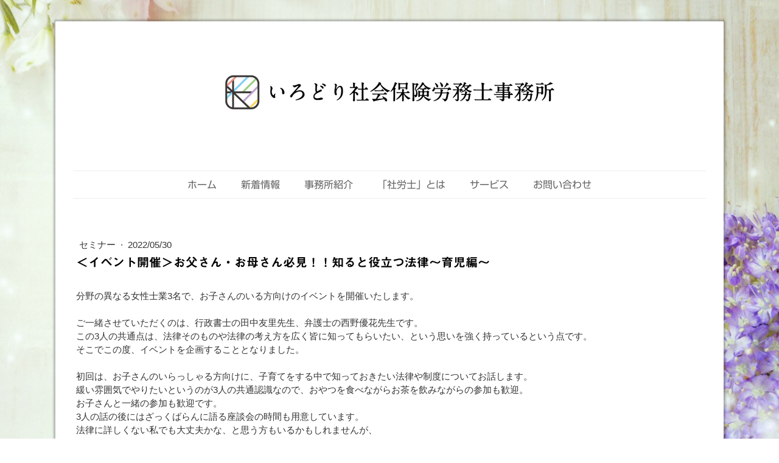

--- FILE ---
content_type: text/html; charset=UTF-8
request_url: https://www.irodori-sr.com/blog-20220530-01
body_size: 16040
content:
<!DOCTYPE html>
<html lang="ja-JP"><head>
    <meta charset="utf-8"/>
    <link rel="dns-prefetch preconnect" href="https://u.jimcdn.com/" crossorigin="anonymous"/>
<link rel="dns-prefetch preconnect" href="https://assets.jimstatic.com/" crossorigin="anonymous"/>
<link rel="dns-prefetch preconnect" href="https://image.jimcdn.com" crossorigin="anonymous"/>
<link rel="dns-prefetch preconnect" href="https://fonts.jimstatic.com" crossorigin="anonymous"/>
<meta name="viewport" content="width=device-width, initial-scale=1"/>
<meta http-equiv="X-UA-Compatible" content="IE=edge"/>
<meta name="description" content="分野の異なる女性士業3名で、お子さんのいる方向けのセミナーを開催いたします。ご一緒させていただくのは、行政書士の田中友里先生、弁護士の西野優花先生です。この3人の共通点は、法律そのものや法律の考え方を広く皆に知ってもらいたい、という思いを強く持っているという点です。そこでこの度、3人でセミナーを企画することとなりました。初回は、お子さんのいらっしゃる方向けに、子育てをする中で知っておきたい法律や制度についてお話します。緩い雰囲気でやりたいというのが3人の共通認識なので、おやつを食べながらお茶を飲みながらの参加も歓迎。お子さんと一緒の参加も歓迎です。"/>
<meta name="robots" content="index, follow, archive"/>
<meta property="st:section" content="分野の異なる女性士業3名で、お子さんのいる方向けのセミナーを開催いたします。ご一緒させていただくのは、行政書士の田中友里先生、弁護士の西野優花先生です。この3人の共通点は、法律そのものや法律の考え方を広く皆に知ってもらいたい、という思いを強く持っているという点です。そこでこの度、3人でセミナーを企画することとなりました。初回は、お子さんのいらっしゃる方向けに、子育てをする中で知っておきたい法律や制度についてお話します。緩い雰囲気でやりたいというのが3人の共通認識なので、おやつを食べながらお茶を飲みながらの参加も歓迎。お子さんと一緒の参加も歓迎です。"/>
<meta name="generator" content="Jimdo Creator"/>
<meta name="twitter:title" content="＜セミナー開催＞お父さん・お母さん必見！！知ると役立つ法律～育児編～"/>
<meta name="twitter:description" content="分野の異なる女性士業3名で、お子さんのいる方向けのイベントを開催いたします。ご一緒させていただくのは、行政書士の田中友里先生、弁護士の西野優花先生です。この3人の共通点は、法律そのものや法律の考え方を広く皆に知ってもらいたい、という思いを強く持っているという点です。そこでこの度、3人でイベントを企画することとなりました。初回は、お子さんのいらっしゃる方向けに、子育てをする中で知っておきたい法律や制度についてお話します。緩い雰囲気でやりたいというのが3人の共通認識なので、おやつを食べながらお茶を飲みながらの参加も歓迎。お子さんと一緒の参加も歓迎です。"/>
<meta name="twitter:card" content="summary_large_image"/>
<meta property="og:url" content="https://www.irodori-sr.com/blog-20220530-01/"/>
<meta property="og:title" content="＜セミナー開催＞お父さん・お母さん必見！！知ると役立つ法律～育児編～"/>
<meta property="og:description" content="分野の異なる女性士業3名で、お子さんのいる方向けのイベントを開催いたします。ご一緒させていただくのは、行政書士の田中友里先生、弁護士の西野優花先生です。この3人の共通点は、法律そのものや法律の考え方を広く皆に知ってもらいたい、という思いを強く持っているという点です。そこでこの度、3人でイベントを企画することとなりました。初回は、お子さんのいらっしゃる方向けに、子育てをする中で知っておきたい法律や制度についてお話します。緩い雰囲気でやりたいというのが3人の共通認識なので、おやつを食べながらお茶を飲みながらの参加も歓迎。お子さんと一緒の参加も歓迎です。"/>
<meta property="og:type" content="article"/>
<meta property="og:locale" content="ja_JP"/>
<meta property="og:site_name" content="いろどり社会保険労務士事務所"/>
<meta name="twitter:image" content="https://image.jimcdn.com/cdn-cgi/image//app/cms/storage/image/path/s3a3a4c77e8973832/image/i2491d9a17a2abee5/version/1653810446/image.png"/>
<meta property="og:image" content="https://image.jimcdn.com/cdn-cgi/image//app/cms/storage/image/path/s3a3a4c77e8973832/image/i2491d9a17a2abee5/version/1653810446/image.png"/>
<meta property="og:image:width" content="1414"/>
<meta property="og:image:height" content="2000"/>
<meta property="og:image:secure_url" content="https://image.jimcdn.com/cdn-cgi/image//app/cms/storage/image/path/s3a3a4c77e8973832/image/i2491d9a17a2abee5/version/1653810446/image.png"/>
<meta property="article:published_time" content="2022-05-30 15:00:00"/>
<meta property="article:tag" content="セミナー"/><title>＜セミナー開催＞お父さん・お母さん必見！！知ると役立つ法律～育児編～ - いろどり社会保険労務士事務所</title>
<link rel="shortcut icon" href="https://u.jimcdn.com/cms/o/s3a3a4c77e8973832/img/favicon.png?t=1599490251"/>
    <link rel="alternate" type="application/rss+xml" title="ブログ" href="https://www.irodori-sr.com/rss/blog"/>    
<link rel="canonical" href="https://www.irodori-sr.com/blog-20220530-01/"/>

        <script src="https://assets.jimstatic.com/ckies.js.7c38a5f4f8d944ade39b.js"></script>

        <script src="https://assets.jimstatic.com/cookieControl.js.b05bf5f4339fa83b8e79.js"></script>
    <script>window.CookieControlSet.setToNormal();</script>

    <style>html,body{margin:0}.hidden{display:none}.n{padding:5px}#cc-website-title a {text-decoration: none}.cc-m-image-align-1{text-align:left}.cc-m-image-align-2{text-align:right}.cc-m-image-align-3{text-align:center}</style>

        <link href="https://u.jimcdn.com/cms/o/s3a3a4c77e8973832/layout/dm_ece16f35dc38460c0941c28dc71aff15/css/layout.css?t=1768881722" rel="stylesheet" type="text/css" id="jimdo_layout_css"/>
<script>     /* <![CDATA[ */     /*!  loadCss [c]2014 @scottjehl, Filament Group, Inc.  Licensed MIT */     window.loadCSS = window.loadCss = function(e,n,t){var r,l=window.document,a=l.createElement("link");if(n)r=n;else{var i=(l.body||l.getElementsByTagName("head")[0]).childNodes;r=i[i.length-1]}var o=l.styleSheets;a.rel="stylesheet",a.href=e,a.media="only x",r.parentNode.insertBefore(a,n?r:r.nextSibling);var d=function(e){for(var n=a.href,t=o.length;t--;)if(o[t].href===n)return e.call(a);setTimeout(function(){d(e)})};return a.onloadcssdefined=d,d(function(){a.media=t||"all"}),a};     window.onloadCSS = function(n,o){n.onload=function(){n.onload=null,o&&o.call(n)},"isApplicationInstalled"in navigator&&"onloadcssdefined"in n&&n.onloadcssdefined(o)}     /* ]]> */ </script>     <script>
// <![CDATA[
onloadCSS(loadCss('https://assets.jimstatic.com/web.css.cba479cb7ca5b5a1cac2a1ff8a34b9db.css') , function() {
    this.id = 'jimdo_web_css';
});
// ]]>
</script>
<link href="https://assets.jimstatic.com/web.css.cba479cb7ca5b5a1cac2a1ff8a34b9db.css" rel="preload" as="style"/>
<noscript>
<link href="https://assets.jimstatic.com/web.css.cba479cb7ca5b5a1cac2a1ff8a34b9db.css" rel="stylesheet"/>
</noscript>
    <script>
    //<![CDATA[
        var jimdoData = {"isTestserver":false,"isLcJimdoCom":false,"isJimdoHelpCenter":false,"isProtectedPage":false,"cstok":"19562669c765a1943b953c35a1912c51dc87f45b","cacheJsKey":"6872b02579dabafbb146fb8732c7f8989a7ce7a9","cacheCssKey":"6872b02579dabafbb146fb8732c7f8989a7ce7a9","cdnUrl":"https:\/\/assets.jimstatic.com\/","minUrl":"https:\/\/assets.jimstatic.com\/app\/cdn\/min\/file\/","authUrl":"https:\/\/a.jimdo.com\/","webPath":"https:\/\/www.irodori-sr.com\/","appUrl":"https:\/\/a.jimdo.com\/","cmsLanguage":"ja_JP","isFreePackage":false,"mobile":false,"isDevkitTemplateUsed":true,"isTemplateResponsive":true,"websiteId":"s3a3a4c77e8973832","pageId":2213029691,"packageId":2,"shop":{"deliveryTimeTexts":{"1":"\u304a\u5c4a\u3051\u65e5\u6570\uff1a1~3\u65e5","2":"\u304a\u5c4a\u3051\u65e5\u6570\uff1a3~5\u65e5","3":"\u304a\u5c4a\u3051\u65e5\u6570\uff1a5~8\u65e5"},"checkoutButtonText":"\u8cfc\u5165","isReady":false,"currencyFormat":{"pattern":"\u00a4#,##0","convertedPattern":"$#,##0","symbols":{"GROUPING_SEPARATOR":",","DECIMAL_SEPARATOR":".","CURRENCY_SYMBOL":"\uffe5"}},"currencyLocale":"ja_JP"},"tr":{"gmap":{"searchNotFound":"\u5165\u529b\u3055\u308c\u305f\u4f4f\u6240\u306f\u5b58\u5728\u3057\u306a\u3044\u304b\u3001\u898b\u3064\u3051\u308b\u3053\u3068\u304c\u3067\u304d\u307e\u305b\u3093\u3067\u3057\u305f\u3002","routeNotFound":"\u30eb\u30fc\u30c8\u304c\u8a08\u7b97\u3067\u304d\u307e\u305b\u3093\u3067\u3057\u305f\u3002\u76ee\u7684\u5730\u304c\u9060\u3059\u304e\u308b\u304b\u660e\u78ba\u3067\u306f\u306a\u3044\u53ef\u80fd\u6027\u304c\u3042\u308a\u307e\u3059\u3002"},"shop":{"checkoutSubmit":{"next":"\u6b21\u3078","wait":"\u304a\u5f85\u3061\u304f\u3060\u3055\u3044"},"paypalError":"\u30a8\u30e9\u30fc\u304c\u767a\u751f\u3057\u307e\u3057\u305f\u3002\u518d\u5ea6\u304a\u8a66\u3057\u304f\u3060\u3055\u3044\u3002","cartBar":"\u30b7\u30e7\u30c3\u30d4\u30f3\u30b0\u30ab\u30fc\u30c8\u3092\u78ba\u8a8d","maintenance":"\u7533\u3057\u8a33\u3054\u3056\u3044\u307e\u305b\u3093\u3001\u30e1\u30f3\u30c6\u30ca\u30f3\u30b9\u4e2d\u306e\u305f\u3081\u4e00\u6642\u7684\u306b\u30b7\u30e7\u30c3\u30d7\u304c\u5229\u7528\u3067\u304d\u307e\u305b\u3093\u3002\u3054\u8ff7\u60d1\u3092\u304a\u304b\u3051\u3057\u7533\u3057\u8a33\u3054\u3056\u3044\u307e\u305b\u3093\u304c\u3001\u304a\u6642\u9593\u3092\u3042\u3051\u3066\u518d\u5ea6\u304a\u8a66\u3057\u304f\u3060\u3055\u3044\u3002","addToCartOverlay":{"productInsertedText":"\u30ab\u30fc\u30c8\u306b\u5546\u54c1\u304c\u8ffd\u52a0\u3055\u308c\u307e\u3057\u305f","continueShoppingText":"\u8cb7\u3044\u7269\u3092\u7d9a\u3051\u308b","reloadPageText":"\u66f4\u65b0"},"notReadyText":"\u3053\u3061\u3089\u306e\u30b7\u30e7\u30c3\u30d7\u306f\u73fe\u5728\u6e96\u5099\u4e2d\u306e\u305f\u3081\u3054\u5229\u7528\u3044\u305f\u3060\u3051\u307e\u305b\u3093\u3002\u30b7\u30e7\u30c3\u30d7\u30aa\u30fc\u30ca\u30fc\u306f\u4ee5\u4e0b\u3092\u3054\u78ba\u8a8d\u304f\u3060\u3055\u3044\u3002https:\/\/help.jimdo.com\/hc\/ja\/articles\/115005521583","numLeftText":"\u73fe\u5728\u3053\u306e\u5546\u54c1\u306f {:num} \u307e\u3067\u8cfc\u5165\u3067\u304d\u307e\u3059\u3002","oneLeftText":"\u3053\u306e\u5546\u54c1\u306e\u5728\u5eab\u306f\u6b8b\u308a1\u70b9\u3067\u3059"},"common":{"timeout":"\u30a8\u30e9\u30fc\u304c\u767a\u751f\u3044\u305f\u3057\u307e\u3057\u305f\u3002\u5f8c\u307b\u3069\u518d\u5b9f\u884c\u3057\u3066\u304f\u3060\u3055\u3044\u3002"},"form":{"badRequest":"\u30a8\u30e9\u30fc\u304c\u767a\u751f\u3057\u307e\u3057\u305f\u3002\u5f8c\u307b\u3069\u6539\u3081\u3066\u304a\u8a66\u3057\u304f\u3060\u3055\u3044\u3002"}},"jQuery":"jimdoGen002","isJimdoMobileApp":false,"bgConfig":{"id":87284091,"type":"picture","options":{"fixed":true},"images":[{"id":7648866891,"url":"https:\/\/image.jimcdn.com\/cdn-cgi\/image\/\/app\/cms\/storage\/image\/path\/s3a3a4c77e8973832\/backgroundarea\/ib732a53660ce80a6\/version\/1598105355\/image.jpg","altText":"","focalPointX":77.1438106413810515959994518198072910308837890625,"focalPointY":77.714282444545204953101347200572490692138671875}]},"bgFullscreen":null,"responsiveBreakpointLandscape":767,"responsiveBreakpointPortrait":480,"copyableHeadlineLinks":false,"tocGeneration":false,"googlemapsConsoleKey":false,"loggingForAnalytics":false,"loggingForPredefinedPages":false,"isFacebookPixelIdEnabled":false,"userAccountId":"cbf43861-74b4-41a4-bb93-80844ddb64b7","dmp":{"typesquareFontApiKey":"4L6CCYWjET8%3D","typesquareFontApiScriptUrl":"\/\/code.typesquare.com\/static\/4L6CCYWjET8%253D\/ts105.js","typesquareFontsAvailable":true}};
    // ]]>
</script>

     <script> (function(window) { 'use strict'; var regBuff = window.__regModuleBuffer = []; var regModuleBuffer = function() { var args = [].slice.call(arguments); regBuff.push(args); }; if (!window.regModule) { window.regModule = regModuleBuffer; } })(window); </script>
    <script src="https://assets.jimstatic.com/web.js.24f3cfbc36a645673411.js" async="true"></script>
    <script src="https://assets.jimstatic.com/at.js.62588d64be2115a866ce.js"></script>
<meta name="google-site-verification" content="jdo1cLYpBFt0t00HMP2OskDReetX7zSRQftep_eN3iw"/>

<style type="text/css">
/*<![CDATA[*/

/*]]>*/
</style>

    
</head>

<body class="body cc-page cc-page-blog j-m-gallery-styles j-m-video-styles j-m-hr-styles j-m-header-styles j-m-text-styles j-m-emotionheader-styles j-m-htmlCode-styles j-m-rss-styles j-m-form-styles j-m-table-styles j-m-textWithImage-styles j-m-downloadDocument-styles j-m-imageSubtitle-styles j-m-flickr-styles j-m-googlemaps-styles j-m-blogSelection-styles j-m-comment-styles j-m-jimdo-styles j-m-profile-styles j-m-guestbook-styles j-m-promotion-styles j-m-twitter-styles j-m-hgrid-styles j-m-shoppingcart-styles j-m-catalog-styles j-m-product-styles-disabled j-m-facebook-styles j-m-sharebuttons-styles-disabled j-m-formnew-styles-disabled j-m-callToAction-styles j-m-turbo-styles j-m-spacing-styles j-m-googleplus-styles j-m-dummy-styles j-m-search-styles j-m-booking-styles j-m-socialprofiles-styles j-footer-styles cc-pagemode-default cc-content-parent" id="page-2213029691">

<div id="cc-inner" class="cc-content-parent">
  <!-- _main.sass -->
  <input type="checkbox" id="jtpl-navigation__checkbox" class="jtpl-navigation__checkbox"/><div class="jtpl-main cc-content-parent">

    <!-- background-area -->
    <div class="jtpl-background-area" background-area=""></div>
    <!-- END background-area -->

    <!-- _mobile-navigation.sass-->
    <div class="jtpl-mobile-topbar navigation-colors navigation-colors--transparency">
      <label for="jtpl-navigation__checkbox" class="jtpl-navigation__label navigation-colors__menu-icon">
        <span class="jtpl-navigation__icon navigation-colors__menu-icon"></span>
      </label>
    </div>
    <div class="jtpl-mobile-navigation navigation-colors navigation-colors--transparency">
      <div class="jtpl-mobile-navigation-container">
        <div data-container="navigation"><div class="j-nav-variant-nested"><ul class="cc-nav-level-0 j-nav-level-0"><li id="cc-nav-view-2200154091" class="jmd-nav__list-item-0"><a href="/" data-link-title="ホーム">ホーム</a></li><li id="cc-nav-view-2200148791" class="jmd-nav__list-item-0 j-nav-has-children"><a href="/blog/" data-link-title="新着情報">新着情報</a><span data-navi-toggle="cc-nav-view-2200148791" class="jmd-nav__toggle-button"></span><ul class="cc-nav-level-1 j-nav-level-1"><li id="cc-nav-view-2201354891" class="jmd-nav__list-item-1"><a href="/blog/news/" data-link-title="事務所関連">事務所関連</a></li><li id="cc-nav-view-2201761291" class="jmd-nav__list-item-1"><a href="/blog/seminar/" data-link-title="セミナー">セミナー</a></li><li id="cc-nav-view-2202740991" class="jmd-nav__list-item-1"><a href="/blog/published/" data-link-title="記事掲載">記事掲載</a></li><li id="cc-nav-view-2205425891" class="jmd-nav__list-item-1"><a href="/blog/daily/" data-link-title="日常">日常</a></li></ul></li><li id="cc-nav-view-2214512991" class="jmd-nav__list-item-0 j-nav-has-children"><a href="/office/" data-link-title="事務所紹介">事務所紹介</a><span data-navi-toggle="cc-nav-view-2214512991" class="jmd-nav__toggle-button"></span><ul class="cc-nav-level-1 j-nav-level-1"><li id="cc-nav-view-2200147991" class="jmd-nav__list-item-1"><a href="/office/message/" data-link-title="ご挨拶">ご挨拶</a></li><li id="cc-nav-view-2203303191" class="jmd-nav__list-item-1"><a href="/office/vision/" data-link-title="事務所理念">事務所理念</a></li><li id="cc-nav-view-2204330091" class="jmd-nav__list-item-1"><a href="/office/safety/" data-link-title="安心のための取組">安心のための取組</a></li><li id="cc-nav-view-2200147791" class="jmd-nav__list-item-1"><a href="/office/information/" data-link-title="事務所概要">事務所概要</a></li></ul></li><li id="cc-nav-view-2200146991" class="jmd-nav__list-item-0"><a href="/what-sr/" data-link-title="「社労士」とは">「社労士」とは</a></li><li id="cc-nav-view-2203303291" class="jmd-nav__list-item-0 j-nav-has-children"><a href="/service/" data-link-title="サービス">サービス</a><span data-navi-toggle="cc-nav-view-2203303291" class="jmd-nav__toggle-button"></span><ul class="cc-nav-level-1 j-nav-level-1"><li id="cc-nav-view-2200153091" class="jmd-nav__list-item-1"><a href="/service/01/" data-link-title="就業規則作成">就業規則作成</a></li><li id="cc-nav-view-2200153191" class="jmd-nav__list-item-1"><a href="/service/02/" data-link-title="労務相談">労務相談</a></li><li id="cc-nav-view-2200153291" class="jmd-nav__list-item-1"><a href="/service/03/" data-link-title="セミナー・研修">セミナー・研修</a></li><li id="cc-nav-view-2233119091" class="jmd-nav__list-item-1"><a href="/service/04/" data-link-title="執筆">執筆</a></li><li id="cc-nav-view-2205951391" class="jmd-nav__list-item-1"><a href="/service/faq/" data-link-title="よくあるご質問">よくあるご質問</a></li></ul></li><li id="cc-nav-view-2200147091" class="jmd-nav__list-item-0"><a href="/contact/" data-link-title="お問い合わせ">お問い合わせ</a></li></ul></div></div>
      </div>
    </div>
    <!-- END _mobile-navigation.sass-->
      <div class="jtpl-section__gutter layout-alignment content-options-box cc-content-parent">

      <!-- _header.sass -->
      <header class="jtpl-header"><div class="jtpl-header__container">
          <div id="cc-website-logo" class="cc-single-module-element"><div id="cc-m-11573044291" class="j-module n j-imageSubtitle"><div class="cc-m-image-container"><figure class="cc-imagewrapper cc-m-image-align-3">
<a href="https://www.irodori-sr.com/" target="_self"><img srcset="https://image.jimcdn.com/cdn-cgi/image/width=320%2Cheight=10000%2Cfit=contain%2Cformat=png%2C/app/cms/storage/image/path/s3a3a4c77e8973832/image/ia8655137212a0bdc/version/1768885947/image.png 320w, https://image.jimcdn.com/cdn-cgi/image/width=635%2Cheight=10000%2Cfit=contain%2Cformat=png%2C/app/cms/storage/image/path/s3a3a4c77e8973832/image/ia8655137212a0bdc/version/1768885947/image.png 635w, https://image.jimcdn.com/cdn-cgi/image/width=640%2Cheight=10000%2Cfit=contain%2Cformat=png%2C/app/cms/storage/image/path/s3a3a4c77e8973832/image/ia8655137212a0bdc/version/1768885947/image.png 640w, https://image.jimcdn.com/cdn-cgi/image/width=960%2Cheight=10000%2Cfit=contain%2Cformat=png%2C/app/cms/storage/image/path/s3a3a4c77e8973832/image/ia8655137212a0bdc/version/1768885947/image.png 960w, https://image.jimcdn.com/cdn-cgi/image/width=1270%2Cheight=10000%2Cfit=contain%2Cformat=png%2C/app/cms/storage/image/path/s3a3a4c77e8973832/image/ia8655137212a0bdc/version/1768885947/image.png 1270w" sizes="(min-width: 635px) 635px, 100vw" id="cc-m-imagesubtitle-image-11573044291" src="https://image.jimcdn.com/cdn-cgi/image/width=635%2Cheight=10000%2Cfit=contain%2Cformat=png%2C/app/cms/storage/image/path/s3a3a4c77e8973832/image/ia8655137212a0bdc/version/1768885947/image.png" alt="いろどり社会保険労務士事務所" class="" data-src-width="1384" data-src-height="435" data-src="https://image.jimcdn.com/cdn-cgi/image/width=635%2Cheight=10000%2Cfit=contain%2Cformat=png%2C/app/cms/storage/image/path/s3a3a4c77e8973832/image/ia8655137212a0bdc/version/1768885947/image.png" data-image-id="7648859691"/></a>    

</figure>
</div>
<div class="cc-clear"></div>
<script id="cc-m-reg-11573044291">// <![CDATA[

    window.regModule("module_imageSubtitle", {"data":{"imageExists":true,"hyperlink":"","hyperlink_target":"","hyperlinkAsString":"","pinterest":"0","id":11573044291,"widthEqualsContent":"0","resizeWidth":"635","resizeHeight":200},"id":11573044291});
// ]]>
</script></div></div>
          
        </div>

        <div class="jtpl-navigation">
          <!-- navigation.sass -->
          <nav class="jtpl-navigation__inner navigation-colors navigation-alignment" data-dropdown="true"><div data-container="navigation"><div class="j-nav-variant-nested"><ul class="cc-nav-level-0 j-nav-level-0"><li id="cc-nav-view-2200154091" class="jmd-nav__list-item-0"><a href="/" data-link-title="ホーム">ホーム</a></li><li id="cc-nav-view-2200148791" class="jmd-nav__list-item-0 j-nav-has-children"><a href="/blog/" data-link-title="新着情報">新着情報</a><span data-navi-toggle="cc-nav-view-2200148791" class="jmd-nav__toggle-button"></span><ul class="cc-nav-level-1 j-nav-level-1"><li id="cc-nav-view-2201354891" class="jmd-nav__list-item-1"><a href="/blog/news/" data-link-title="事務所関連">事務所関連</a></li><li id="cc-nav-view-2201761291" class="jmd-nav__list-item-1"><a href="/blog/seminar/" data-link-title="セミナー">セミナー</a></li><li id="cc-nav-view-2202740991" class="jmd-nav__list-item-1"><a href="/blog/published/" data-link-title="記事掲載">記事掲載</a></li><li id="cc-nav-view-2205425891" class="jmd-nav__list-item-1"><a href="/blog/daily/" data-link-title="日常">日常</a></li></ul></li><li id="cc-nav-view-2214512991" class="jmd-nav__list-item-0 j-nav-has-children"><a href="/office/" data-link-title="事務所紹介">事務所紹介</a><span data-navi-toggle="cc-nav-view-2214512991" class="jmd-nav__toggle-button"></span><ul class="cc-nav-level-1 j-nav-level-1"><li id="cc-nav-view-2200147991" class="jmd-nav__list-item-1"><a href="/office/message/" data-link-title="ご挨拶">ご挨拶</a></li><li id="cc-nav-view-2203303191" class="jmd-nav__list-item-1"><a href="/office/vision/" data-link-title="事務所理念">事務所理念</a></li><li id="cc-nav-view-2204330091" class="jmd-nav__list-item-1"><a href="/office/safety/" data-link-title="安心のための取組">安心のための取組</a></li><li id="cc-nav-view-2200147791" class="jmd-nav__list-item-1"><a href="/office/information/" data-link-title="事務所概要">事務所概要</a></li></ul></li><li id="cc-nav-view-2200146991" class="jmd-nav__list-item-0"><a href="/what-sr/" data-link-title="「社労士」とは">「社労士」とは</a></li><li id="cc-nav-view-2203303291" class="jmd-nav__list-item-0 j-nav-has-children"><a href="/service/" data-link-title="サービス">サービス</a><span data-navi-toggle="cc-nav-view-2203303291" class="jmd-nav__toggle-button"></span><ul class="cc-nav-level-1 j-nav-level-1"><li id="cc-nav-view-2200153091" class="jmd-nav__list-item-1"><a href="/service/01/" data-link-title="就業規則作成">就業規則作成</a></li><li id="cc-nav-view-2200153191" class="jmd-nav__list-item-1"><a href="/service/02/" data-link-title="労務相談">労務相談</a></li><li id="cc-nav-view-2200153291" class="jmd-nav__list-item-1"><a href="/service/03/" data-link-title="セミナー・研修">セミナー・研修</a></li><li id="cc-nav-view-2233119091" class="jmd-nav__list-item-1"><a href="/service/04/" data-link-title="執筆">執筆</a></li><li id="cc-nav-view-2205951391" class="jmd-nav__list-item-1"><a href="/service/faq/" data-link-title="よくあるご質問">よくあるご質問</a></li></ul></li><li id="cc-nav-view-2200147091" class="jmd-nav__list-item-0"><a href="/contact/" data-link-title="お問い合わせ">お問い合わせ</a></li></ul></div></div>
          </nav><!-- END navigation.sass --><!-- _cart.sass --><div class="jtpl-cart">
            
          </div>
          <!-- END _cart.sass -->

        </div>

      </header><!-- END _header-sass --><!-- _content-container.sass --><div class="jtpl-content__container cc-content-parent">
        <div class="jtpl-breadcrump breadcrumb-options">
          <div data-container="navigation"><div class="j-nav-variant-breadcrumb"><ol/></div></div>
        </div>

        <div class="jtpl-content content-options cc-content-parent">
          <div id="content_area" data-container="content"><div id="content_start"></div>
        <article class="j-blog"><div class="n j-blog-meta j-blog-post--header">
    <div class="j-text j-module n">
                    <a href="https://www.irodori-sr.com/blog/seminar/" class="j-blog-post--category">
                セミナー            </a>
         ·         <span class="j-text j-blog-post--date">
            2022/05/30        </span>
    </div>
    <h1 class="j-blog-header j-blog-headline j-blog-post--headline">＜イベント開催＞お父さん・お母さん必見！！知ると役立つ法律～育児編～</h1>
</div>
<div class="post j-blog-content">
        <div id="cc-matrix-3153088491"><div id="cc-m-11771823491" class="j-module n j-text "><p>
     
</p>

<p>
    分野の異なる女性士業3名で、お子さんのいる方向けのイベントを開催いたします。
</p>

<p>
     
</p>

<p>
    ご一緒させていただくのは、行政書士の田中友里先生、弁護士の西野優花先生です。
</p>

<p>
    この3人の共通点は、法律そのものや法律の考え方を広く皆に知ってもらいたい、という思いを強く持っているという点です。
</p>

<p>
    そこでこの度、イベントを企画することとなりました。
</p>

<p>
     
</p>

<p>
    初回は、お子さんのいらっしゃる方向けに、子育てをする中で知っておきたい法律や制度についてお話します。
</p>

<p>
    緩い雰囲気でやりたいというのが3人の共通認識なので、おやつを食べながらお茶を飲みながらの参加も歓迎。
</p>

<p>
    お子さんと一緒の参加も歓迎です。
</p>

<p>
    3人の話の後にはざっくばらんに語る座談会の時間も用意しています。
</p>

<p>
    法律に詳しくない私でも大丈夫かな、と思う方もいるかもしれませんが、
</p>

<p>
    私も弁護士や行政書士の分野は素人なので、3人で話をしている時に「何それ？知らない！」と驚かされることも多々。
</p>

<p>
    作業しながらのながら聞き、お耳だけの参加もOK。
</p>

<p>
    無料で参加できますので、ぜひお気軽にお申し込みください！
</p>

<p>
    <span style="font-size: 14px;"> </span>
</p>

<p>
    <span style="font-size: 14px;">■イベント詳細 </span>
</p>

<p>
    <span face="Quicksand, YuGothic, 游ゴシック, ヒラギノ角ゴ Pro W3, Hiragino Kaku Gothic Pro, メイリオ, Meiryo, Osaka, ＭＳ Ｐゴシック, MS PGothic, sans-serif" style="font-family: Quicksand, YuGothic, 游ゴシック, 'ヒラギノ角ゴ Pro W3', 'Hiragino Kaku Gothic Pro', メイリオ, Meiryo, Osaka, 'ＭＳ Ｐゴシック', 'MS PGothic', sans-serif; font-size: 14px;">お父さん・お母さん必見！！知ると役立つ法律～育児編～</span>
</p>

<p>
    <span face="Quicksand, YuGothic, 游ゴシック, ヒラギノ角ゴ Pro W3, Hiragino Kaku Gothic Pro, メイリオ, Meiryo, Osaka, ＭＳ Ｐゴシック, MS PGothic, sans-serif" style="font-family: Quicksand, YuGothic, 游ゴシック, 'ヒラギノ角ゴ Pro W3', 'Hiragino Kaku Gothic Pro', メイリオ, Meiryo, Osaka, 'ＭＳ Ｐゴシック', 'MS PGothic', sans-serif; font-size: 14px;">　・こどもとネットトラブル（行政書士　田中友里）</span>
</p>

<p>
    <span face="Quicksand, YuGothic, 游ゴシック, ヒラギノ角ゴ Pro W3, Hiragino Kaku Gothic Pro, メイリオ, Meiryo, Osaka, ＭＳ Ｐゴシック, MS PGothic, sans-serif" style="font-family: Quicksand, YuGothic, 游ゴシック, 'ヒラギノ角ゴ Pro W3', 'Hiragino Kaku Gothic Pro', メイリオ, Meiryo, Osaka, 'ＭＳ Ｐゴシック', 'MS PGothic', sans-serif; font-size: 14px;">　・こどもが学校でいじめられたら（弁護士　西野優花）</span>
</p>

<p>
    <span face="Quicksand, YuGothic, 游ゴシック, ヒラギノ角ゴ Pro W3, Hiragino Kaku Gothic Pro, メイリオ, Meiryo, Osaka, ＭＳ Ｐゴシック, MS PGothic, sans-serif" style="font-family: Quicksand, YuGothic, 游ゴシック, 'ヒラギノ角ゴ Pro W3', 'Hiragino Kaku Gothic Pro', メイリオ, Meiryo, Osaka, 'ＭＳ Ｐゴシック', 'MS PGothic', sans-serif; font-size: 14px;">　・働くことと育児の両立（社会保険労務士　内川真彩美）</span>
</p>

<p>
    <span style="font-size: 14px;"> </span>
</p>

<p>
    <span face="Quicksand, YuGothic, 游ゴシック, ヒラギノ角ゴ Pro W3, Hiragino Kaku Gothic Pro, メイリオ, Meiryo, Osaka, ＭＳ Ｐゴシック, MS PGothic, sans-serif" style="font-family: Quicksand, YuGothic, 游ゴシック, 'ヒラギノ角ゴ Pro W3', 'Hiragino Kaku Gothic Pro', メイリオ, Meiryo, Osaka, 'ＭＳ Ｐゴシック', 'MS PGothic', sans-serif; font-size: 14px;">日時　：2022年06月26日（日）14:00～15:30頃</span>
</p>

<p>
    <span face="Quicksand, YuGothic, 游ゴシック, ヒラギノ角ゴ Pro W3, Hiragino Kaku Gothic Pro, メイリオ, Meiryo, Osaka, ＭＳ Ｐゴシック, MS PGothic, sans-serif" style="font-family: Quicksand, YuGothic, 游ゴシック, 'ヒラギノ角ゴ Pro W3', 'Hiragino Kaku Gothic Pro', メイリオ, Meiryo, Osaka, 'ＭＳ Ｐゴシック', 'MS PGothic', sans-serif; font-size: 14px;">場所　：zoomによるオンライン　※アーカイブなし</span>
</p>

<p>
    <span face="Quicksand, YuGothic, 游ゴシック, ヒラギノ角ゴ Pro W3, Hiragino Kaku Gothic Pro, メイリオ, Meiryo, Osaka, ＭＳ Ｐゴシック, MS PGothic, sans-serif" style="font-family: Quicksand, YuGothic, 游ゴシック, 'ヒラギノ角ゴ Pro W3', 'Hiragino Kaku Gothic Pro', メイリオ, Meiryo, Osaka, 'ＭＳ Ｐゴシック', 'MS PGothic', sans-serif; font-size: 14px;">参加費：無料</span>
</p>

<p>
    <span style="font-size: 14px;"> </span>
</p>

<p>
    <span face="Quicksand, YuGothic, 游ゴシック, ヒラギノ角ゴ Pro W3, Hiragino Kaku Gothic Pro, メイリオ, Meiryo, Osaka, ＭＳ Ｐゴシック, MS PGothic, sans-serif" style="font-family: Quicksand, YuGothic, 游ゴシック, 'ヒラギノ角ゴ Pro W3', 'Hiragino Kaku Gothic Pro', メイリオ, Meiryo, Osaka, 'ＭＳ Ｐゴシック', 'MS PGothic', sans-serif; font-size: 14px;">お申し込みは<a href="https://forms.gle/px4ZBxQ8w6xXfu1V9" target="_blank" title="https://forms.gle/px4ZBxQ8w6xXfu1V9">こちら</a>から</span>
</p>

<p>
     
</p></div><div id="cc-m-11771825591" class="j-module n j-imageSubtitle "><figure class="cc-imagewrapper cc-m-image-align-1">
<a href="javascript:;" rel="lightbox" data-href="https://image.jimcdn.com/cdn-cgi/image/fit=contain%2Cformat=png%2C/app/cms/storage/image/path/s3a3a4c77e8973832/image/i2491d9a17a2abee5/version/1653810446/image.png"><img srcset="https://image.jimcdn.com/cdn-cgi/image/width=258%2Cheight=10000%2Cfit=contain%2Cformat=png%2C/app/cms/storage/image/path/s3a3a4c77e8973832/image/i2491d9a17a2abee5/version/1653810446/image.png 258w, https://image.jimcdn.com/cdn-cgi/image/width=320%2Cheight=10000%2Cfit=contain%2Cformat=png%2C/app/cms/storage/image/path/s3a3a4c77e8973832/image/i2491d9a17a2abee5/version/1653810446/image.png 320w, https://image.jimcdn.com/cdn-cgi/image/width=516%2Cheight=10000%2Cfit=contain%2Cformat=png%2C/app/cms/storage/image/path/s3a3a4c77e8973832/image/i2491d9a17a2abee5/version/1653810446/image.png 516w" sizes="(min-width: 258px) 258px, 100vw" id="cc-m-imagesubtitle-image-11771825591" src="https://image.jimcdn.com/cdn-cgi/image/width=258%2Cheight=10000%2Cfit=contain%2Cformat=png%2C/app/cms/storage/image/path/s3a3a4c77e8973832/image/i2491d9a17a2abee5/version/1653810446/image.png" alt="" class="" data-src-width="1414" data-src-height="2000" data-src="https://image.jimcdn.com/cdn-cgi/image/width=258%2Cheight=10000%2Cfit=contain%2Cformat=png%2C/app/cms/storage/image/path/s3a3a4c77e8973832/image/i2491d9a17a2abee5/version/1653810446/image.png" data-image-id="7756602191"/></a>    

</figure>

<div class="cc-clear"></div>
<script id="cc-m-reg-11771825591">// <![CDATA[

    window.regModule("module_imageSubtitle", {"data":{"imageExists":true,"hyperlink":"","hyperlink_target":"","hyperlinkAsString":"","pinterest":"0","id":11771825591,"widthEqualsContent":"0","resizeWidth":"258","resizeHeight":365},"variant":"default","selector":"#cc-m-11771825591","id":11771825591});
// ]]>
</script></div></div>
        </div><div class="j-module n j-text j-blog-post--tags-wrapper"><span class="j-blog-post--tags--template" style="display: none;"><a class="j-blog-post--tag" href="https://www.irodori-sr.com/blog/?tag=tagPlaceholder">tagPlaceholder</a></span><span class="j-blog-post--tags-label" style="display: inline;">カテゴリ：</span> <span class="j-blog-post--tags-list"><a class="j-blog-post--tag" href="https://www.irodori-sr.com/blog/?tag=%E3%82%BB%E3%83%9F%E3%83%8A%E3%83%BC">セミナー</a></span></div><div class="n" id="flexsocialbuttons">
<div class="cc-sharebuttons-element cc-sharebuttons-size-32 cc-sharebuttons-style-colored cc-sharebuttons-design-square cc-sharebuttons-align-left">


    <a class="cc-sharebuttons-facebook" href="http://www.facebook.com/sharer.php?u=https://www.irodori-sr.com/blog-20220530-01/&amp;t=%EF%BC%9C%E3%82%A4%E3%83%99%E3%83%B3%E3%83%88%E9%96%8B%E5%82%AC%EF%BC%9E%E3%81%8A%E7%88%B6%E3%81%95%E3%82%93%E3%83%BB%E3%81%8A%E6%AF%8D%E3%81%95%E3%82%93%E5%BF%85%E8%A6%8B%EF%BC%81%EF%BC%81%E7%9F%A5%E3%82%8B%E3%81%A8%E5%BD%B9%E7%AB%8B%E3%81%A4%E6%B3%95%E5%BE%8B%EF%BD%9E%E8%82%B2%E5%85%90%E7%B7%A8%EF%BD%9E" title="Facebook" target="_blank"></a><a class="cc-sharebuttons-x" href="https://x.com/share?text=%EF%BC%9C%E3%82%A4%E3%83%99%E3%83%B3%E3%83%88%E9%96%8B%E5%82%AC%EF%BC%9E%E3%81%8A%E7%88%B6%E3%81%95%E3%82%93%E3%83%BB%E3%81%8A%E6%AF%8D%E3%81%95%E3%82%93%E5%BF%85%E8%A6%8B%EF%BC%81%EF%BC%81%E7%9F%A5%E3%82%8B%E3%81%A8%E5%BD%B9%E7%AB%8B%E3%81%A4%E6%B3%95%E5%BE%8B%EF%BD%9E%E8%82%B2%E5%85%90%E7%B7%A8%EF%BD%9E&amp;url=https%3A%2F%2Fwww.irodori-sr.com%2Fblog-20220530-01%2F" title="X" target="_blank"></a>

</div>
</div></article>
        </div>
        </div>

        <aside class="jtpl-sidebar sidebar-options"><div data-container="sidebar"><div id="cc-matrix-3107722391"><div id="cc-m-11572917491" class="j-module n j-hgrid ">    <div class="cc-m-hgrid-column" style="width: 55.65%;">
        <div id="cc-matrix-3107722791"><div id="cc-m-11576907191" class="j-module n j-text "><p style="text-align: left;">
    <span style="font-size: 16px;"><strong>　<span style="font-size: 18px;">いろどり社会保険労務士事務所 </span></strong></span>
</p>

<p style="text-align: left;">
     
</p>

<p style="text-align: left;">
    <span style="font-size: 14px;">　　〒102-0074</span>
</p>

<p style="text-align: left;">
    <span style="font-size: 14px;">　　東京都千代田区九段南一丁目5番6号</span><span style="font-size: 14px;">　りそな九段ビル5F　KSフロア</span>
</p>

<p style="text-align: left;">
    <span style="font-size: 14px;">　　TEL : 03-6403-3070</span><span style="font-size: 14px;"> </span>
</p>

<p style="text-align: center;">
     
</p></div></div>    </div>
            <div class="cc-m-hgrid-separator" data-display="cms-only"><div></div></div>
        <div class="cc-m-hgrid-column last" style="width: 42.34%;">
        <div id="cc-matrix-3116548091"><div id="cc-m-11651213191" class="j-module n j-text "><p>
    ▼X（旧twitter）にも投稿しています
</p></div><div id="cc-m-11651213091" class="j-module n j-twitter ">
<div id="cc-m-twitter-11651213091" class="cc-m-twitter">
        <button class="twitter-placeholder j-twitter-placeholder"><span class="icon-web-share-x"></span>X に接続する</button></div>
<script id="cc-m-reg-11651213091">// <![CDATA[

    window.regModule("module_twitter", {"variant":"default","selector":"#cc-m-twitter-11651213091","username":"masami_u_sr","count":"0","followButton":"1","minTweets":1,"maxTweets":100,"withinCms":false,"translation":{"lessThanAMinute":"1\u5206\u672a\u6e80","aboutAMinute":"\u7d041\u5206\u524d","minutes":"{minuten} \u5206\u524d","aboutAnHour":"\u7d041\u6642\u9593\u524d","hours":"{stunden} \u6642\u9593\u524d","oneDay":"\u6628\u65e5","days":"{tage} \u65e5\u524d"},"id":11651213091});
// ]]>
</script></div><div id="cc-m-11684048491" class="j-module n j-text "><p>
     ▼セミナー案内特設ページです（外部ページ）
</p>

<p>
    　当事務所主催セミナーの一覧をご覧いただけます。
</p></div><div id="cc-m-11684048291" class="j-module n j-callToAction "><div class="j-calltoaction-wrapper j-calltoaction-align-1">
    <a class="j-calltoaction-link j-calltoaction-link-style-2" data-action="button" href="https://irodori-sr.peatix.com/" target="_blank" data-title="セミナー案内特設ページ">
        セミナー案内特設ページ    </a>
</div>
</div></div>    </div>
    
<div class="cc-m-hgrid-overlay" data-display="cms-only"></div>

<br class="cc-clear"/>

</div><div id="cc-m-11961959591" class="j-module n j-hr ">    <hr/>
</div><div id="cc-m-11961960691" class="j-module n j-text "><p>
    ▼当事務所提携企業・サービスのリンク集
</p></div><div id="cc-m-11961956491" class="j-module n j-hgrid ">    <div class="cc-m-hgrid-column" style="width: 30.16%;">
        <div id="cc-matrix-3206465791"><div id="cc-m-12223068791" class="j-module n j-imageSubtitle "><figure class="cc-imagewrapper cc-m-image-align-1 cc-m-width-maxed">
<a href="https://minagine.jp/system/" target="_blank"><img srcset="https://image.jimcdn.com/cdn-cgi/image/width=304%2Cheight=10000%2Cfit=contain%2Cformat=png%2C/app/cms/storage/image/path/s3a3a4c77e8973832/image/ib92eeb0a6f3296b6/version/1741855877/image.png 304w, https://image.jimcdn.com/cdn-cgi/image/width=320%2Cheight=10000%2Cfit=contain%2Cformat=png%2C/app/cms/storage/image/path/s3a3a4c77e8973832/image/ib92eeb0a6f3296b6/version/1741855877/image.png 320w, https://image.jimcdn.com/cdn-cgi/image/width=608%2Cheight=10000%2Cfit=contain%2Cformat=png%2C/app/cms/storage/image/path/s3a3a4c77e8973832/image/ib92eeb0a6f3296b6/version/1741855877/image.png 608w" sizes="(min-width: 304px) 304px, 100vw" id="cc-m-imagesubtitle-image-12223068791" src="https://image.jimcdn.com/cdn-cgi/image/width=304%2Cheight=10000%2Cfit=contain%2Cformat=png%2C/app/cms/storage/image/path/s3a3a4c77e8973832/image/ib92eeb0a6f3296b6/version/1741855877/image.png" alt="" class="" data-src-width="1809" data-src-height="184" data-src="https://image.jimcdn.com/cdn-cgi/image/width=304%2Cheight=10000%2Cfit=contain%2Cformat=png%2C/app/cms/storage/image/path/s3a3a4c77e8973832/image/ib92eeb0a6f3296b6/version/1741855877/image.png" data-image-id="7979265491"/></a>    

</figure>

<div class="cc-clear"></div>
<script id="cc-m-reg-12223068791">// <![CDATA[

    window.regModule("module_imageSubtitle", {"data":{"imageExists":true,"hyperlink":"https:\/\/minagine.jp\/system\/","hyperlink_target":"_blank","hyperlinkAsString":"https:\/\/minagine.jp\/system\/","pinterest":"0","id":12223068791,"widthEqualsContent":"1","resizeWidth":"304","resizeHeight":31},"id":12223068791});
// ]]>
</script></div><div id="cc-m-12223069391" class="j-module n j-imageSubtitle "><figure class="cc-imagewrapper cc-m-image-align-1">
<a href="https://www.asahi-life.co.jp/" target="_blank"><img srcset="https://image.jimcdn.com/cdn-cgi/image/width=180%2Cheight=10000%2Cfit=contain%2Cformat=jpg%2C/app/cms/storage/image/path/s3a3a4c77e8973832/image/i49a84ee1c0ed6477/version/1741855903/image.jpg 180w, https://image.jimcdn.com/cdn-cgi/image//app/cms/storage/image/path/s3a3a4c77e8973832/image/i49a84ee1c0ed6477/version/1741855903/image.jpg 269w" sizes="(min-width: 180px) 180px, 100vw" id="cc-m-imagesubtitle-image-12223069391" src="https://image.jimcdn.com/cdn-cgi/image/width=180%2Cheight=10000%2Cfit=contain%2Cformat=jpg%2C/app/cms/storage/image/path/s3a3a4c77e8973832/image/i49a84ee1c0ed6477/version/1741855903/image.jpg" alt="" class="" data-src-width="269" data-src-height="55" data-src="https://image.jimcdn.com/cdn-cgi/image/width=180%2Cheight=10000%2Cfit=contain%2Cformat=jpg%2C/app/cms/storage/image/path/s3a3a4c77e8973832/image/i49a84ee1c0ed6477/version/1741855903/image.jpg" data-image-id="7979265991"/></a>    

</figure>

<div class="cc-clear"></div>
<script id="cc-m-reg-12223069391">// <![CDATA[

    window.regModule("module_imageSubtitle", {"data":{"imageExists":true,"hyperlink":"https:\/\/www.asahi-life.co.jp\/","hyperlink_target":"_blank","hyperlinkAsString":"https:\/\/www.asahi-life.co.jp\/","pinterest":"0","id":12223069391,"widthEqualsContent":"0","resizeWidth":"180","resizeHeight":37},"id":12223069391});
// ]]>
</script></div></div>    </div>
            <div class="cc-m-hgrid-separator" data-display="cms-only"><div></div></div>
        <div class="cc-m-hgrid-column" style="width: 13.31%;">
        <div id="cc-matrix-3206465991"><div id="cc-m-11961957991" class="j-module n j-imageSubtitle "><figure class="cc-imagewrapper cc-m-image-align-1">
<a href="https://www.kingoftime.jp/" target="_blank"><img srcset="https://image.jimcdn.com/cdn-cgi/image/width=124%2Cheight=10000%2Cfit=contain%2Cformat=png%2C/app/cms/storage/image/path/s3a3a4c77e8973832/image/i55914c8b1750e5a5/version/1741855627/image.png 124w, https://image.jimcdn.com/cdn-cgi/image/width=248%2Cheight=10000%2Cfit=contain%2Cformat=png%2C/app/cms/storage/image/path/s3a3a4c77e8973832/image/i55914c8b1750e5a5/version/1741855627/image.png 248w" sizes="(min-width: 124px) 124px, 100vw" id="cc-m-imagesubtitle-image-11961957991" src="https://image.jimcdn.com/cdn-cgi/image/width=124%2Cheight=10000%2Cfit=contain%2Cformat=png%2C/app/cms/storage/image/path/s3a3a4c77e8973832/image/i55914c8b1750e5a5/version/1741855627/image.png" alt="" class="" data-src-width="1024" data-src-height="768" data-src="https://image.jimcdn.com/cdn-cgi/image/width=124%2Cheight=10000%2Cfit=contain%2Cformat=png%2C/app/cms/storage/image/path/s3a3a4c77e8973832/image/i55914c8b1750e5a5/version/1741855627/image.png" data-image-id="7849874191"/></a>    

</figure>

<div class="cc-clear"></div>
<script id="cc-m-reg-11961957991">// <![CDATA[

    window.regModule("module_imageSubtitle", {"data":{"imageExists":true,"hyperlink":"https:\/\/www.kingoftime.jp\/","hyperlink_target":"_blank","hyperlinkAsString":"https:\/\/www.kingoftime.jp\/","pinterest":"0","id":11961957991,"widthEqualsContent":"0","resizeWidth":"124","resizeHeight":93},"id":11961957991});
// ]]>
</script></div></div>    </div>
            <div class="cc-m-hgrid-separator" data-display="cms-only"><div></div></div>
        <div class="cc-m-hgrid-column last" style="width: 52.5%;">
        <div id="cc-matrix-3206465891"></div>    </div>
    
<div class="cc-m-hgrid-overlay" data-display="cms-only"></div>

<br class="cc-clear"/>

</div></div></div>
        </aside>
</div>
      <!-- END _content-container.sass -->

      <!-- _footer.sass -->
      <footer class="jtpl-footer footer-options"><div id="contentfooter" data-container="footer">

    
    <div class="j-meta-links">
        <a href="//www.irodori-sr.com/j/privacy">プライバシーポリシー</a> | <a id="cookie-policy" href="javascript:window.CookieControl.showCookieSettings();">Cookie ポリシー</a> | <a href="/sitemap/">サイトマップ</a><br/>©2020 いろどり社会保険労務士事務所    </div>

    <div class="j-admin-links">
            

<span class="loggedin">
    <a rel="nofollow" id="logout" target="_top" href="https://cms.e.jimdo.com/app/cms/logout.php">
        ログアウト    </a>
    |
    <a rel="nofollow" id="edit" target="_top" href="https://a.jimdo.com/app/auth/signin/jumpcms/?page=2213029691">編集</a>
</span>
        </div>

    
</div>

      </footer><!-- END _footer.sass -->
</div>
  </div>
</div>    
<script type="text/javascript">
//<![CDATA[
if (window.CookieControl.isCookieAllowed("ga")) {
  
        (function() {
            var ga = document.createElement('script');
            ga.type = 'text/javascript';
            ga.async = true;
            ga.src = 'https://www.googletagmanager.com/gtag/js?id=G-QBC7C42H6D';

            var s = document.getElementsByTagName('script')[0];
            s.parentNode.insertBefore(ga, s);
        })()
        <!-- Google tag (gtag.js) -->

 }
<!-- Google tag (gtag.js) -->




  window.dataLayer = window.dataLayer || [];
  function gtag(){dataLayer.push(arguments);}
  gtag('js', new Date());

  gtag('config', 'G-QBC7C42H6D',{
    'anonymize_ip': true,
    'page_title': document.title,
    'page_path': location.pathname + location.search + location.hash
  });


//]]>
</script><script type="text/javascript">
//<![CDATA[
addAutomatedTracking('creator.website', track_anon);
//]]>
</script>
    



<div class="cc-individual-cookie-settings" id="cc-individual-cookie-settings" style="display: none" data-nosnippet="true">

</div>
<script>// <![CDATA[

    window.regModule("web_individualCookieSettings", {"categories":[{"type":"NECESSARY","name":"\u5fc5\u9808","description":"\u5fc5\u9808 Cookie \u306f\u5f53\u30db\u30fc\u30e0\u30da\u30fc\u30b8\u306e\u30b5\u30fc\u30d3\u30b9\u63d0\u4f9b\u306e\u305f\u3081\u306b\u5fc5\u8981\u4e0d\u53ef\u6b20\u306a Cookie \u3067\u3059\u3002\u5fc5\u9808 Cookie \u306f\u5f53\u30b5\u30a4\u30c8\u306b\u5e30\u5c5e\u3059\u308b\u30d5\u30a1\u30fc\u30b9\u30c8\u30d1\u30fc\u30c6\u30a3 Cookie \u306b\u5206\u985e\u3055\u308c\u307e\u3059\u3002\u3053\u308c\u306f\u3001\u5fc5\u9808 Cookie \u306b\u4fdd\u5b58\u3055\u308c\u305f\u3059\u3079\u3066\u306e\u30c7\u30fc\u30bf\u306f\u5f53\u30db\u30fc\u30e0\u30da\u30fc\u30b8\u3067\u5229\u7528\u3055\u308c\u308b\u3053\u3068\u3092\u610f\u5473\u3057\u307e\u3059\u3002","required":true,"cookies":[{"key":"cookielaw","name":"Cookie \u6cd5","description":"Cookie \u6cd5\n\n\u3053\u3061\u3089\u306e Cookie \u306f\u5f53 Cookie \u30d0\u30ca\u30fc\u3092\u63b2\u8f09\u3059\u308b\u305f\u3081\u306b\u4f7f\u7528\u3057\u3066\u3044\u307e\u3059\u3002\n\ufe0e\n\u63d0\u4f9b\u5143\uff1a\nJimdo GmbH, Stresemannstrasse 375, 22761 Hamburg, Germany\ufe0e\n\nCookie \u540d\uff1ackies_cookielaw\nCookie \u6709\u52b9\u671f\u9650\uff1a1\u5e74\n\n\u30d7\u30e9\u30a4\u30d0\u30b7\u30fc\u30dd\u30ea\u30b7\u30fc\uff1a\nhttps:\/\/www.jimdo.com\/jp\/info\/privacy\/","required":true},{"key":"control-cookies-wildcard","name":"ckies_*","description":"Jimdo Control Cookies\n\n\u8a2a\u554f\u8005\u304c\u9078\u629e\u3057\u305f\u30b5\u30fc\u30d3\u30b9\/ Cookie \u3092\u4fdd\u5b58\u3059\u308b\u305f\u3081\u306b\u5fc5\u9808\u3068\u306a\u308a\u307e\u3059\u3002\n\ufe0e\n\u63d0\u4f9b\u5143\uff1a\nJimdo GmbH, Stresemannstrasse 375, 22761 Hamburg, Germany\n\nCookie \u540d\uff1a\nckies_*, ckies_postfinance, ckies_stripe, ckies_powr, ckies_google, ckies_cookielaw, ckies_ga, ckies_jimdo_analytics, ckies_fb_analytics, ckies_fr\n\nCookie \u6709\u52b9\u671f\u9650\uff1a1\u5e74\n\n\u30d7\u30e9\u30a4\u30d0\u30b7\u30fc\u30dd\u30ea\u30b7\u30fc\uff1a\nhttps:\/\/www.jimdo.com\/jp\/info\/privacy\/","required":true}]},{"type":"FUNCTIONAL","name":"\u6a5f\u80fd","description":"\u6a5f\u80fd Cookie \u306f\u3001\u8a2a\u554f\u8005\u304b\u3089\u63d0\u4f9b\u3055\u308c\u305f\u5730\u57df\u3084\u8a00\u8a9e\u306a\u3069\u306e\u30c7\u30fc\u30bf\u3092\u3082\u3068\u306b\u8a2a\u554f\u8005\u306e\u95b2\u89a7\u4f53\u9a13\u3092\u5411\u4e0a\u3059\u308b\u305f\u3081\u306b\u4f7f\u308f\u308c\u307e\u3059\u3002\u4fdd\u5b58\u3055\u308c\u305f\u60c5\u5831\u306f\u3059\u3079\u3066\u533f\u540d\u5316\u3055\u308c\u3001\u500b\u4eba\u3092\u7279\u5b9a\u3059\u308b\u3053\u3068\u306f\u3067\u304d\u307e\u305b\u3093\u3002\u5f53\u30b5\u30a4\u30c8\u4ee5\u5916\u3067\u306e\u884c\u52d5\u306e\u8ffd\u8de1\u306f\u3067\u304d\u307e\u305b\u3093\u3002","required":false,"cookies":[{"key":"powr-v2","name":"POWr","description":"POWr.io Cookie\n\n\u3053\u308c\u3089\u306e Cookie \u306f\u3001\u5f53\u30db\u30fc\u30e0\u30da\u30fc\u30b8\u3078\u306e\u8a2a\u554f\u8005\u306e\u884c\u52d5\u306b\u95a2\u3059\u308b\u7d71\u8a08\u30c7\u30fc\u30bf\u3092\u533f\u540d\u3067\u767b\u9332\u3057\u307e\u3059\u3002 \u5f53 Cookie \u306f\u3001\u30a6\u30a3\u30b8\u30a7\u30c3\u30c8\u304c\u6b63\u5e38\u306b\u6a5f\u80fd\u3059\u308b\u305f\u3081\u3001\u53ca\u3073\u904b\u55b6\u8005\u306b\u3088\u308b\u5185\u90e8\u5206\u6790\u3092\u884c\u3046\u305f\u3081\u306b\u4f7f\u7528\u3055\u308c\u307e\u3059\u3002\n\n\u63d0\u4f9b\u5143\uff1a\nPowr.io, POWr HQ, 340 Pine Street, San Francisco, California 94104, USA\n\nCookie \u540d\u53ca\u3073\u6709\u52b9\u671f\u9650\uff1a\nahoy_unique_[unique id] (\u6709\u52b9\u671f\u9650: \u30bb\u30c3\u30b7\u30e7\u30f3), POWR_PRODUCTION (\u6709\u52b9\u671f\u9650: \u30bb\u30c3\u30b7\u30e7\u30f3), ahoy_visitor (\u6709\u52b9\u671f\u9650: 2 \u5e74), ahoy_visit (\u6709\u52b9\u671f\u9650: 1 \u65e5), src 30 Days Security, _gid Persistent (\u6709\u52b9\u671f\u9650: 1 \u65e5), NID (\u30c9\u30e1\u30a4\u30f3: google.com, \u6709\u52b9\u671f\u9650: 180 \u65e5), 1P_JAR (\u30c9\u30e1\u30a4\u30f3: google.com, \u6709\u52b9\u671f\u9650: 30 \u65e5), DV (\u30c9\u30e1\u30a4\u30f3: google.com, \u6709\u52b9\u671f\u9650: 2 \u6642\u9593), SIDCC (\u30c9\u30e1\u30a4\u30f3: google.com, \u6709\u52b9\u671f\u9650: 1 \u5e74), SID (\u30c9\u30e1\u30a4\u30f3: google.com, \u6709\u52b9\u671f\u9650: 2 \u5e74), HSID (\u30c9\u30e1\u30a4\u30f3: google.com, \u6709\u52b9\u671f\u9650: 2 \u5e74), SEARCH_SAMESITE (\u30c9\u30e1\u30a4\u30f3: google.com, \u6709\u52b9\u671f\u9650: 6 \u30f6\u6708), __cfduid (\u30c9\u30e1\u30a4\u30f3: google.com, \u6709\u52b9\u671f\u9650: 30 \u65e5)\n\nCookie \u30dd\u30ea\u30b7\u30fc\uff1a\nhttps:\/\/www.powr.io\/privacy\n\n\u30d7\u30e9\u30a4\u30d0\u30b7\u30fc\u30dd\u30ea\u30b7\u30fc\uff1a\nhttps:\/\/www.powr.io\/privacy","required":false},{"key":"google_maps","name":"Google \u30de\u30c3\u30d7","description":"\u8a2d\u5b9a\u3092\u6709\u52b9\u306b\u3057\u3066\u4fdd\u5b58\u3059\u308b\u3053\u3068\u306b\u3088\u308a\u3001Google \u30de\u30c3\u30d7\u304c\u30db\u30fc\u30e0\u30da\u30fc\u30b8\u4e0a\u3067\u8868\u793a\u3055\u308c\u307e\u3059\u3002\n\n\u63d0\u4f9b\u5143: \nGoogle LLC, 1600 Amphitheatre Parkway, Mountain View, CA 94043, USA \u307e\u305f\u306f \u304a\u5ba2\u69d8\u304c EU \u306b\u5c45\u4f4f\u3057\u3066\u3044\u308b\u5834\u5408\uff1aGoogle Ireland Limited, Gordon House, Barrow Street, Dublin 4, Ireland\n\nCookie \u540d\u3068\u671f\u9650:\ngoogle_maps \uff08\u671f\u9650: 1 \u5e74\uff09\n\nCookie \u30dd\u30ea\u30b7\u30fc: https:\/\/policies.google.com\/technologies\/cookies\n\u30d7\u30e9\u30a4\u30d0\u30b7\u30fc\u30dd\u30ea\u30b7\u30fc: https:\/\/policies.google.com\/privacy","required":false},{"key":"youtu","name":"YouTube","description":"\u3053\u306e\u8a2d\u5b9a\u3092\u6709\u52b9\u306b\u3057\u3066\u4fdd\u5b58\u3059\u308b\u3068\u3001\u30db\u30fc\u30e0\u30da\u30fc\u30b8\u4e0a\u3067YouTube\u306e\u52d5\u753b\u304c\u898b\u3089\u308c\u308b\u3088\u3046\u306b\u306a\u308a\u307e\u3059\u3002\n\n\u63d0\u4f9b\u8005\uff1aGoogle LLC, 1600 Amphitheatre Parkway, Mountain View, CA 94043, USA \u307e\u305f\u306f \u304a\u5ba2\u69d8\u304c EU \u306b\u5c45\u4f4f\u3057\u3066\u3044\u308b\u5834\u5408\uff1aGoogle Ireland Limited, Gordon House, Barrow Street, Dublin 4, Ireland\nCookie\u540d\u3068\u6709\u52b9\u671f\u9650\uff1ayoutube_consent\uff08\u6709\u52b9\u671f\u9650\uff1a1\u5e74\uff09\nCookie \u30dd\u30ea\u30b7\u30fc\uff1a https:\/\/policies.google.com\/technologies\/cookies\n\u30d7\u30e9\u30a4\u30d0\u30b7\u30fc\u30dd\u30ea\u30b7\u30fc\uff1a https:\/\/policies.google.com\/privacy\n\n\u3053\u306e\u30db\u30fc\u30e0\u30da\u30fc\u30b8\u3067\u306f\u3001\u57cb\u3081\u8fbc\u307f YouTube \u52d5\u753b\u306e\u305f\u3081\u306b Cookie \u3092\u4f7f\u7528\u3057\u306a\u3044\u7d71\u5408\u304c\u4f7f\u7528\u3055\u308c\u3066\u3044\u307e\u3059\u3002\u8ffd\u52a0\u306e Cookie \u306f\u3001\u30b5\u30fc\u30d3\u30b9\u30d7\u30ed\u30d0\u30a4\u30c0\u3067\u3042\u308b YouTube \u306b\u3088\u3063\u3066\u8a2d\u5b9a\u3055\u308c\u3001\u30e6\u30fc\u30b6\u30fc\u304c Google \u30a2\u30ab\u30a6\u30f3\u30c8\u306b\u30ed\u30b0\u30a4\u30f3\u3057\u3066\u3044\u308b\u5834\u5408\u306b\u60c5\u5831\u304c\u53ce\u96c6\u3055\u308c\u307e\u3059\u3002YouTube \u306f\u533f\u540d\u306e\u7d71\u8a08\u30c7\u30fc\u30bf\u3092\u767b\u9332\u3057\u307e\u3059\u3002\u4f8b\u3048\u3070\u3001\u52d5\u753b\u304c\u4f55\u5ea6\u8868\u793a\u3055\u308c\u3001\u518d\u751f\u3059\u308b\u305f\u3081\u306b\u3069\u306e\u8a2d\u5b9a\u304c\u4f7f\u308f\u308c\u305f\u304b\u306a\u3069\u3067\u3059\u3002\u3053\u306e\u5834\u5408\u3001\u52d5\u753b\u306b\u300c\u3044\u3044\u306d\uff01\u300d\u3092\u30af\u30ea\u30c3\u30af\u3057\u305f\u3068\u304d\u306a\u3069\u3001\u30e6\u30fc\u30b6\u30fc\u306e\u9078\u629e\u304c\u30a2\u30ab\u30a6\u30f3\u30c8\u3068\u95a2\u9023\u4ed8\u3051\u3089\u308c\u307e\u3059\u3002\u8a73\u7d30\u306b\u3064\u3044\u3066\u306f\u3001Google \u306e\u30d7\u30e9\u30a4\u30d0\u30b7\u30fc\u30dd\u30ea\u30b7\u30fc\u3092\u3054\u89a7\u304f\u3060\u3055\u3044\u3002","required":false},{"key":"dailymotion","name":"Dailymotion","description":"\u3053\u306e\u8a2d\u5b9a\u3092\u6709\u52b9\u306b\u3057\u3066\u4fdd\u5b58\u3059\u308b\u3068\u3001\u3053\u306e\u30db\u30fc\u30e0\u30da\u30fc\u30b8\u4e0a\u3067 Dailymotion \u306e\u30d3\u30c7\u30aa\u30b3\u30f3\u30c6\u30f3\u30c4\u3092\u8868\u793a\u3067\u304d\u308b\u3088\u3046\u306b\u306a\u308a\u307e\u3059\u3002\n\n\u63d0\u4f9b\u8005\uff1aDailymotion, 140 boulevard Malesherbes, 75017 Paris, France\uff08\u30c7\u30a4\u30ea\u30fc\u30e2\u30fc\u30b7\u30e7\u30f3\u3001140\u30d6\u30fc\u30eb\u30d0\u30fc\u30c9\u30fb\u30de\u30ec\u30b7\u30a7\u30eb\u30d6\u300175017\u30d1\u30ea\u3001\u30d5\u30e9\u30f3\u30b9\nCookie \u540d\u3068\u6709\u52b9\u671f\u9650\uff1adailymotion_consent (\u6709\u52b9\u671f\u9650\uff1a1\u5e74)\nCookie \u30dd\u30ea\u30b7\u30fc: https:\/\/legal.dailymotion.com\/en\/cookie-policy\/\n\u30d7\u30e9\u30a4\u30d0\u30b7\u30fc\u30dd\u30ea\u30b7\u30fc: https:\/\/legal.dailymotion.com\/en\/privacy-policy\/\n\n\u304a\u5ba2\u69d8\u304c Dailymotion \u306e\u30b3\u30f3\u30c6\u30f3\u30c4\u306e\u8aad\u307f\u8fbc\u307f\u3068\u8868\u793a\u306b\u540c\u610f\u3057\u305f\u5834\u5408\u3001\u30b5\u30fc\u30d3\u30b9\u30d7\u30ed\u30d0\u30a4\u30c0\u30fc\u3067\u3042\u308b Dailymotion \u306b\u3088\u3063\u3066\u8ffd\u52a0\u306e Cookie \u304c\u8a2d\u5b9a\u3055\u308c\u307e\u3059\u3002\u3053\u308c\u3089\u306f\u3001\u533f\u540d\u306e\u7d71\u8a08\u30c7\u30fc\u30bf\u3001\u4f8b\u3048\u3070\u3001\u30d3\u30c7\u30aa\u306e\u8868\u793a\u983b\u5ea6\u3084\u518d\u751f\u306b\u4f7f\u7528\u3055\u308c\u308b\u8a2d\u5b9a\u306a\u3069\u3092\u767b\u9332\u3057\u307e\u3059\u3002\u30e6\u30fc\u30b6\u30fc\u304c Dailymotion \u306e\u30a2\u30ab\u30a6\u30f3\u30c8\u306b\u30ed\u30b0\u30a4\u30f3\u3057\u306a\u3044\u9650\u308a\u3001\u6a5f\u5bc6\u60c5\u5831\u306f\u53ce\u96c6\u3055\u308c\u307e\u305b\u3093\u3002\u3053\u306e\u5834\u5408\u3001\u30e6\u30fc\u30b6\u30fc\u304c\u30d3\u30c7\u30aa\u306b\u300c\u3044\u3044\u306d\uff01\u300d\u3092\u30af\u30ea\u30c3\u30af\u3057\u305f\u3068\u304d\u306a\u3069\u3001\u30e6\u30fc\u30b6\u30fc\u306e\u9078\u629e\u304c\u30a2\u30ab\u30a6\u30f3\u30c8\u306b\u95a2\u9023\u4ed8\u3051\u3089\u308c\u307e\u3059\u3002\u8a73\u7d30\u306b\u3064\u3044\u3066\u306f\u3001 Dailymotion \u306e\u30d7\u30e9\u30a4\u30d0\u30b7\u30fc\u30dd\u30ea\u30b7\u30fc\u3092\u3054\u89a7\u304f\u3060\u3055\u3044\u3002\n\nCookie \u540d\u3068\u6709\u52b9\u671f\u9593\uff1ats\uff08\u6709\u52b9\u671f\u9593\uff1a13\u30f6\u6708\uff09, usprivacy\uff08\u6709\u52b9\u671f\u9593\uff1a13\u30f6\u6708\uff09, dmvk\uff08\u6709\u52b9\u671f\u9593\uff1a\u30bb\u30c3\u30b7\u30e7\u30f3\uff09, v1st\uff08\u6709\u52b9\u671f\u9593\uff1a13\u30f6\u6708\uff09","required":false},{"key":"vimeo","name":"Vimeo","description":"\u3053\u306e\u8a2d\u5b9a\u3092\u6709\u52b9\u306b\u3057\u3066\u4fdd\u5b58\u3059\u308b\u3068\u3001\u3053\u306e\u30db\u30fc\u30e0\u307a\u30fc\u30b8\u4e0a\u3067 Vimeo \u306e\u30d3\u30c7\u30aa\u30b3\u30f3\u30c6\u30f3\u30c4\u3092\u8868\u793a\u3059\u308b\u3053\u3068\u304c\u3067\u304d\u308b\u3088\u3046\u306b\u306a\u308a\u307e\u3059\u3002\n\n\u63d0\u4f9b\u8005\uff1aVimeo, Inc., 555 West 18th Street, New York, New York 10011, USA\nCookie \u540d\u3068\u6709\u52b9\u671f\u9650\uff1a vimeo_consent (\u6709\u52b9\u671f\u9650\uff1a1\u5e74)\nCookie \u30dd\u30ea\u30b7\u30fc\uff1a https:\/\/vimeo.com\/cookie_policy\n\u30d7\u30e9\u30a4\u30d0\u30b7\u30fc\u30dd\u30ea\u30b7\u30fc\uff1a https:\/\/vimeo.com\/privacy\n\nVimeo \u30b3\u30f3\u30c6\u30f3\u30c4\u306e\u8aad\u307f\u8fbc\u307f\u3068\u8868\u793a\u306b\u540c\u610f\u3059\u308b\u5834\u5408\u3001\u30b5\u30fc\u30d3\u30b9\u30d7\u30ed\u30d0\u30a4\u30c0\u3067\u3042\u308b Vimeo \u306b\u3088\u3063\u3066\u8ffd\u52a0\u306e Cookie \u304c\u8a2d\u5b9a\u3055\u308c\u307e\u3059\u3002Vimeo \u306e\u57cb\u3081\u8fbc\u307f\u578b\u30d3\u30c7\u30aa\u30d7\u30ec\u30fc\u30e4\u30fc\u306f\u3001\u30d3\u30c7\u30aa\u30d7\u30ec\u30fc\u30e4\u30fc\u306e\u4f53\u9a13\u306b\u4e0d\u53ef\u6b20\u3068\u8003\u3048\u3089\u308c\u308b\u30d5\u30a1\u30fc\u30b9\u30c8\u30d1\u30fc\u30c6\u30a3\u306e Cookie \u3092\u4f7f\u7528\u3057\u3066\u3044\u307e\u3059\u3002\u30d3\u30c7\u30aa\u30d7\u30ec\u30fc\u30e4\u30fc\u304c\u7b2c\u4e09\u8005\u306e\u30a6\u30a7\u30d6\u30b5\u30a4\u30c8\u306b\u8868\u793a\u3055\u308c\u308b\u5834\u5408\u3001\u30a6\u30a7\u30d6\u30b5\u30a4\u30c8\u306e\u8a2a\u554f\u8005\u304cVimeo \u30a2\u30ab\u30a6\u30f3\u30c8\u306b\u30ed\u30b0\u30a4\u30f3\u3057\u3066\u3044\u306a\u3044\u9650\u308a\u3001Vimeo \u306f\u30b5\u30fc\u30c9\u30d1\u30fc\u30c6\u30a3\u306e\u30a2\u30ca\u30ea\u30c6\u30a3\u30af\u30b9\u307e\u305f\u306f\u5e83\u544a Cookie \u3092\u4f7f\u7528\u3057\u307e\u305b\u3093\u3002\u8a73\u7d30\u306b\u3064\u3044\u3066\u306f\u3001Vimeo \u306e\u30d7\u30e9\u30a4\u30d0\u30b7\u30fc\u30dd\u30ea\u30b7\u30fc\u3092\u3054\u89a7\u304f\u3060\u3055\u3044\u3002\n\nCookie \u306e\u540d\u524d\u3068\u6709\u52b9\u671f\u9650 __cf_bm (\u6709\u52b9\u671f\u9593: 1\u65e5)\u3001player (\u6709\u52b9\u671f\u9593: 1\u5e74)\u3001vuid (\u6709\u52b9\u671f\u9593: 2\u5e74)","required":false}]},{"type":"PERFORMANCE","name":"\u30d1\u30d5\u30a9\u30fc\u30de\u30f3\u30b9","description":"\u30d1\u30d5\u30a9\u30fc\u30de\u30f3\u30b9 Cookie \u306f\u3001\u8a2a\u554f\u8005\u304c\u5f53\u30db\u30fc\u30e0\u30da\u30fc\u30b8\u5185\u306e\u3069\u306e\u30da\u30fc\u30b8\u3092\u8a2a\u308c\u305f\u304b\u3001\u3069\u306e\u30b3\u30f3\u30c6\u30f3\u30c4\u306b\u8208\u5473\u3092\u793a\u3057\u3066\u3044\u305f\u304b\u306a\u3069\u306e\u60c5\u5831\u3092\u53ce\u96c6\u3057\u307e\u3059\u3002\u30db\u30fc\u30e0\u30da\u30fc\u30b8\u306e\u9b45\u529b\u3001\u30b3\u30f3\u30c6\u30f3\u30c4\u3001\u6a5f\u80fd\u6027\u3092\u5411\u4e0a\u3055\u305b\u3001\u30db\u30fc\u30e0\u30da\u30fc\u30b8\u306e\u4f7f\u7528\u72b6\u6cc1\u3092\u7406\u89e3\u3059\u308b\u305f\u3081\u306b Cookie \u3092\u4f7f\u7528\u3057\u307e\u3059\u3002","required":false,"cookies":[{"key":"ga","name":"GA","description":"Google \u30a2\u30ca\u30ea\u30c6\u30a3\u30af\u30b9\n\n\u3053\u308c\u3089\u306e Cookie \u306f\u8a2a\u554f\u8005\u306e\u5f53\u30da\u30fc\u30b8\u3078\u306e\u30a2\u30af\u30bb\u30b9\u72b6\u6cc1\u3092\u533f\u540d\u3067\u53ce\u96c6\u3057\u3066\u3044\u307e\u3059\u3002\n\n\u63d0\u4f9b\u5143\uff1a\nGoogle LLC, 1600 Amphitheatre Parkway, Mountain View, CA 94043, USA \u307e\u305f\u306f \u304a\u5ba2\u69d8\u304c EU \u306b\u5c45\u4f4f\u3057\u3066\u3044\u308b\u5834\u5408\uff1aGoogle Ireland Limited, Gordon House, Barrow Street, Dublin 4, Ireland\n\nCookie \u540d\u53ca\u3073\u6709\u52b9\u671f\u9650\uff1a\n__utma (2\u5e74), __utmb (30\u5206), __utmc (\u30bb\u30c3\u30b7\u30e7\u30f3), __utmz (6\u30f6\u6708), __utmt_b (1\u65e5), __utm[unique ID] (2\u5e74), __ga (2\u5e74), __gat (1\u5206), __gid (24\u6642\u9593), __ga_disable_* (100\u5e74)\n\nCookie \u30dd\u30ea\u30b7\u30fc\uff1a\nhttps:\/\/policies.google.com\/technologies\/cookies?hl=ja\n\n\u30d7\u30e9\u30a4\u30d0\u30b7\u30fc\u30dd\u30ea\u30b7\u30fc\uff1a\nhttps:\/\/policies.google.com\/privacy?hl=ja","required":false}]},{"type":"MARKETING","name":"\u30de\u30fc\u30b1\u30c6\u30a3\u30f3\u30b0\/\u30b5\u30fc\u30c9\u30d1\u30fc\u30c6\u30a3","description":"\u30de\u30fc\u30b1\u30c6\u30a3\u30f3\u30b0 \/ \u30b5\u30fc\u30c9\u30d1\u30fc\u30c6\u30a3\u30fc Cookie \u306f\u3001\u5f53\u30db\u30fc\u30e0\u30da\u30fc\u30b8\u4ee5\u5916\u306e\u7b2c\u4e09\u8005\u306b\u3088\u3063\u3066\u751f\u6210\u3055\u308c\u308b Cookie \u3067\u3059\u3002\u3053\u306e Cookie \u306f\u3001\u30db\u30fc\u30e0\u30da\u30fc\u30b8\u4e0a\u306e\u884c\u52d5\u304b\u3089\u8208\u5473\u95a2\u5fc3\u3092\u63a8\u6e2c\u3057\u3001\u7279\u5b9a\u306e\u5e83\u544a\u3092\u51fa\u3059\u300c\u884c\u52d5\u30bf\u30fc\u30b2\u30c6\u30a3\u30f3\u30b0\u300d\u306a\u3069\u306b\u4f7f\u308f\u308c\u307e\u3059\u3002","required":false,"cookies":[{"key":"powr_marketing","name":"powr_marketing","description":"POWr.io Cookie\n\n\u3053\u308c\u3089\u306e Cookie \u306f\u8a2a\u554f\u8005\u306e\u884c\u52d5\u89e3\u6790\u306e\u76ee\u7684\u3067\u533f\u540d\u306e\u60c5\u5831\u3092\u53d6\u5f97\u3057\u307e\u3059\u3002\n\n\u63d0\u4f9b\u8005:\nPowr.io, POWr HQ, 340 Pine Street, San Francisco, California 94104, USA\n\nCookie \u540d\u3068\u6709\u52b9\u671f\u9650: \n__Secure-3PAPISID (\u30c9\u30e1\u30a4\u30f3: google.com, \u6709\u52b9\u671f\u9650: 2 \u5e74), SAPISID (\u30c9\u30e1\u30a4\u30f3: google.com, \u6709\u52b9\u671f\u9650: 2 \u5e74), APISID (\u30c9\u30e1\u30a4\u30f3: google.com, \u6709\u52b9\u671f\u9650: 2 \u5e74), SSID (\u30c9\u30e1\u30a4\u30f3: google.com, \u6709\u52b9\u671f\u9650: 2 \u5e74), __Secure-3PSID (\u30c9\u30e1\u30a4\u30f3: google.com, \u6709\u52b9\u671f\u9650: 2 \u5e74), CC (\u30c9\u30e1\u30a4\u30f3: google.com, \u6709\u52b9\u671f\u9650: 1 \u5e74), ANID (\u30c9\u30e1\u30a4\u30f3: google.com, \u6709\u52b9\u671f\u9650: 10 \u5e74), OTZ (\u30c9\u30e1\u30a4\u30f3: google.com, \u6709\u52b9\u671f\u9650: 1 \u30f6\u6708)\n\nCookie \u30dd\u30ea\u30b7\u30fc: \nhttps:\/\/www.powr.io\/privacy\n\n\u30d7\u30e9\u30a4\u30d0\u30b7\u30fc\u30dd\u30ea\u30b7\u30fc:\nhttps:\/\/www.powr.io\/privacy","required":false}]}],"pagesWithoutCookieSettings":["\/j\/privacy"],"cookieSettingsHtmlUrl":"\/app\/module\/cookiesettings\/getcookiesettingshtml"});
// ]]>
</script>

</body>
</html>


--- FILE ---
content_type: text/plain; charset=utf-8;
request_url: https://d3pj3vgx4ijpjx.cloudfront.net/advance/mkfontapi/ja/105/ts?condition=3511d3454e0ad4282cceba8e429bb9ec&eid=4L6CCYWjET8%3D&location=https%3A%2F%2Fwww.irodori-sr.com%2Fblog-20220530-01&bw[name]=Chrome&bw[ftf]=0&bw[os]=Macintosh&reqtype=css&hint=0&fonts[family]=Midashi%20Go%20MB31&fonts[athernm]=Midashi%20Go%20MB31&fonts[str]=77yc44Kk44OZ44Oz44OI6ZaL5YKs77ye44GK54i244GV44KT44O75q%2BN5b%2BF6KaL77yB55%2Bl44KL44Go5b2556uL44Gk5rOV5b6L772e6IKy5YWQ57eo&fonts[weight]=0&bw[ver]=131.0.0.0&bw[mode]=
body_size: 8728
content:
{"res":"@font-face {\n        font-family: 'Midashi Go MB31';\n        font-weight: Bold;\n        src: url(data:font\/woff;base64,[base64]\/7gAMnZoZWEAABhMAAAAJAAAACQJxxH1dm10eAAAGHAAAABEAAAARA6dCPEAAQAAAAoAnAG+AAZERkxUACZjeXJsADhncmVrAEpoYW5pAFxrYW5hAG5sYXRuAIAABAAAAAD\/\/wAEAAAABgAMABIABAAAAAD\/\/wAEAAEABwANABMABAAAAAD\/\/wAEAAIACAAOABQABAAAAAD\/\/wAEAAMACQAPABUABAAAAAD\/\/wAEAAQACgAQABYABAAAAAD\/\/wAEAAUACwARABcAGGhhbHQAkmhhbHQAmGhhbHQAnmhhbHQApGhhbHQAqmhhbHQAsHBhbHQAtnBhbHQAvHBhbHQAwnBhbHQAyHBhbHQAznBhbHQA1HZoYWwA2nZoYWwA4HZoYWwA5nZoYWwA7HZoYWwA8nZoYWwA+HZwYWwA\/[base64]\/gwAAQACAAMABAABAAAADQAgADAAQABQAGAAcACAAJAAoACwAMAA0ADiAAEACgAF\/o79HAABAAEABAABAAoABf7q\/dQAAQABAAMAAQAKAAX\/DP7FAAEAAQAPAAEACgAF\/4j\/EAABAAEACQABAAoABf+Q\/xAAAQABAAsAAQAKAAX\/m\/9GAAEAAQARAAEACgAF\/6P\/RgABAAEADAABAAoABf+v\/0YAAQABAA4AAQAKAAX\/v\/9+AAEAAQANAAEACgAF\/9H\/tgABAAEABwABAAoABf\/l\/7YAAQABAAYAAQAKAAX\/5P\/IAAEAAgAKABAAAQAKAAX\/7P\/IAAEAAQAIAAEAAAABAAgAAQAKAAoA+v4MAAEAAQADAAEAAAAHABQAJAA0AEQAVgBoAIAAAQAKAAoBFv3UAAEAAQADAAEACgAKAF3\/RgABAAEACgABAAoACgBV\/0sAAQABABAAAQAKAAoAQf9+AAEAAgAEABEAAQAKAAoAJf+2AAEAAgAGAAcAAQAKAAoAHP\/IAAEABQAIAAwADQAOAA8AAQAIAAIACAABAAEAHwAAAAEAAAAKACwAOgABa2FuYQAIAAoAAUpBTiAAEgAA\/\/8AAQAAAAD\/\/wABAAAAAXZlcnQACAAAAAEAAAABAAQAAQABAAEACAACAAgAAQAgAAEAAQAFAAMDyQJYAAUABAKKAlgAAABLAooCWAAAAV4AMgFCAAACCwYAAAAAAAAAAAAC1yrHHBEAAAASAAAAAE1SU1cAIAAg\/\/8DcP+IA+gEmgFQIAIAnwAAAAACGgLaAAAAIAAIAAAAAgAAAAMAAAAUAAMAAQAAABQABAEYAAAAQgBAAAUAAgAgAKAwADBKMFUwZDBoMIswkzCkMMgw2TDzMPtQrFFQX3lfi1\/Fa81s1XI2d+V6y33ogLKJi5WL\/wH\/HP8e\/17\/\/wAAACAAoDAAMEowVTBkMGgwizCTMKQwyDDZMPMw+1CsUVBfeV+LX8VrzWzVcjZ35XrLfeiAsomLlYv\/Af8c\/x7\/Xv\/\/\/+H\/YdACz77PtM+mz6PPgc96z2rPR883zx7PCK9prsagpKCToFOUTpNHjeOIMoVUgjJ\/YHaJaogBAwDqAOkApwABAAAAAAAAAAAAAAAAAAAAAAAAAAAAAAAAAAAAAAAAAAAAAAAAAAAAAAAAAAAAAAAAAAAAAAAAAAAAAAAAAAAAAAAAAAEAAgAIAAr\/\/wAKeAFdWAlQHOeV7v\/\/+5junpOhmYOZgZmeC4ZhgDk5hlsgEIIBIUACIYSEBBIIiRhky\/jQYSRbG8nl2LGtlCxHlq0k5drYWTvWeu3Ym91s4jhrZ7PeytoVO3HKqeyWZWfjuFLJxjT7ugcd2R7+Hmbo6n7vfcd7PxRDLa+dJrPkEEUoluIpPWWiKKvX4kXIgtD6eRn\/z6oZ7VDeRj2oevUJ9ay8oLyNJ8mhL+zoc3Txi++jf0ZPKRllF2lUGpQdFIXQSaTHe9A19X6oxlYkFXKs7AsFk4l0Cv0x5nMHSiM1Xjija9d\/q6jyuSkKo+fhlMHvQUQ8RQUkOWmViEySOHPqlK\/Nd+rUKbzlTeUl1PUmBbemmhFNrqDPKQfEHUqlU3F4WLwmnUrb2PwTZR\/HXpqMuVv7uh45nqkNOh0TLntuoefsYm3E5UZ09ebS7ubasLuhqt413pRwudS7Tq39nszj\/6YYNRUOIRtK4rrIqhf\/MoLmlHe3omW0vBWuuwOuO3H9ujRCIfx3q\/[base64]\/aFNr3NHq9+sLHJ6aTCgkP3+0vOvxsuTXnKhpRO7d1qXW8cW13wB2ZVQGPmiQQAoQrRo\/JFoIidtu0AKQC4agMGo5giEVSTVzqRDXjtTXNI8l43KquSORSraUh15qG9Zl9r7aHW5s31+eq6y6tBR3W\/q\/HnZMGTgTy+Ez\/oqdAf9kWyy1tdpSUOKJzVoOizvjrdszWUvTaLUwgyt2DJiwjhFExqrG2UfVkbvwsxQQ0LpOIvXh+WBS+YLDR5brW3jpzMaVoaEfrbySKK978sBIItXb\/IQ3lRrHffpKuXvTyktjjewJprN+d28kEuXNZiAmov5x7bfETXxUED5A9qFgDKto2tIaTaVCDdh8KdY1cq60UGRpi4E7hlymyL13+u87+x\/h+I67X8QXlg83NMrJyTC66gvbivRjWwLWSz1lzoa6o\/6O6fGY0xe9115Y6E\/npntLQSOY+sraJyRNWKqKqgNF3UxH4+D1JLVI\/ppxqlhVVK6DhU+1pGINufqGo1sOjvSPzhyz98k7HvAGkmFX4Up5ur++f3Ty7ES8vKKscR+K1DmM4kDJStOGVtkTLjs6smW4\/[base64]\/ubj838TcUeEoTNUG+CdG4KB8VzvM2b395iaks08qiRoZAc+kiTjs3DQ2O+HxlPpcz9YOnh8++Yig1Gs0ODy2WNscrCV1eEY9UVao\/UbRxYGLK4TAash88PrnyK7Nf4P2MIZBrSqIPEjFv3PNoIuFJuIFhD1M0uQd\/[base64]\/Iw8RM2TGUwboW27KSzVQLVA3L9DAyyVlySZL8YAWNQQN8TPr3yHIaZ13cjKeSsqQCFwKSybxpMyid5RP5tHxPd+GA\/umsrHWgPJfyP4sHMrH\/Uanp3O4xS0ZjxzDe9HPJ5eX923c2IHQ+6t\/JnVL4XB75Der8YX9MroHxbWPypmOaKKhPRxyJbaFfENDXdt+isq6yiELmhpe+wF5BtgXpirAVxIUZQOMIXyLDLYOCtW0oYKvdf2knAdKlcl1BFQUruTe3vAknrji2S3pRBNH77QUuUdO17ptR1o5g8glO7rRc8o5dDi\/6kdib2B29X9fdvJiwqavqwtnXPbQr32EYxhGP9PYip9MJleSyfsz0G9gnilae4M8TWJUDzVKzVGHqUXqDqjyzUg4tXI3F9RSVTWAcEPbthsEi\/\/\/39QGJnlvvZnKSBUf+Mk7lQT2oCKnLngQ\/[base64]\/M20YgLtgzc3beYy31vximArbsOFgs8meL0otsd\/u4MOoQuKrtWmz9sRzyLDJyOo5VZbCEiy3DsfaNjxdN0\/5ajGIkcq+NesXBCiSedbfCVWq0DkEP12o\/JY6SCilFpql5zFa3pQ3GAFKx64m6YipaCJrpECP6mflSdRQZsk3GL\/LfzZsFAswz5\/UHErTyIYvO93XG3HGo\/[base64]\/U\/J4wCjodotWR\/9PuvyO3GDfg7uxXAp6ZGkd2ZgbjuxHvdsTHVt7ldfbdy81T6O9ZixwnCD+pfP2e76ZITodw+heXNlSX1IdqIqWVGQbKhtkR9gZKN5dkQaEfGsvk++RFuCaBdz\/Fu2GUgEtQ+4Gy9aRAmDUVmdLIe+XnIVmbuq++auoc+8Lcwf37LnNYjawfR3n3z\/w6sUzvzj48YXpyunq3j7SWM7rgSHCc4sdpw70H3++4wVfNTCMJvpvjZ+PTGXOn9w+3vXglx8vOzW3kwLXrll7k1wicapMc74MuHcb1UltpR6DdhWCDQvYsba0iqrNsNCmDl0gkEKuUGIlaEhgg6CWQluhFa6Mg3fbYEmS1qRUg7zVpUIpUhOvgYaXTyw\/cuSBtNmuTyCqlOCljc7rpVCNTGsY0IGTJGhsDLb5hh3tuzPOpET6LRYB\/Vz5KmwP7rfZlCuIU\/6Exn1TweCeSETPOJXNuOCLqz1engNfEE2TvgLezttK3dWdWd4WDDa5DDqa1luiohDx1gWtAs0IBX2WopCf5QaLhWFMDIVjFU6JphmONyVjBQ888MDlT5YOlm9q57Z2G6KRieNL2\/8iMqKBpZULHlHEcqdgtys\/[base64]\/qrZt01Bcubxa19n2tAHhh0zCZ6OJUY+due+9yYe\/ZPRdeXDyePdkXXG5gUeLtI5Dz4xkPH5r7+HOiuHGeuVYR2JgaSi33FarduAAuNfTJABzhEgVw76Symue03RBgBeQgmq2UiHoG0Ge6wQCQtJ5tsD3IbVTQ\/YwStzS4SRZ8i52dmZ6Y49nB1ItdRtHUtsagwaMec5MSpT\/rEgubaj0jCwOTDsdyoejUUIwzfGMJ9hblvzXP77++oxfb\/zgA2TEb22uaerLXO2tSA9mlT13Xmx5osvOEtihiSK6e3ZeFBpKao8+1JgurxIYgjmDtMiMr+xZ3neGp\/UcTFaD+5Y13GrW3iLPgeKqqCR0nFHVCaDJajvJkAagCkgyrrqyhlR+Z3lz+mA5BpBKaarK7xVSt\/andZtc7\/ykIbJh5477m7ZmE3Vzd2VvH6uONB2tHyy3FtNowBnQjdE6qWvGbTYfYSYR821POqHsmjZIRmZo38Dctv1igUBoM+c36nn+sL1o8AR6Inb\/rox1X4GzKNjhHLMlEj3xmbrKaNOIP\/xTT6+\/1NNjLSi5dHl2pjFRgxvjkDg91d81PFfHsCLoEzvFqMALHM+zSj867CzoWVLxL9bwr6I2UF2A\/rYb7ijBSKMONfnRBkxHdaN1hPPv6mZJfeWnlOvzji1\/jWpE6sRy04FCKexYKNTr392w4V1AVVI+Pvjpp6\/B8SFmaBGLxFrA8fvNxvFDfeMfvvbawQNwKO05k17Pdgz1LZBKXp1fdLzt3NCZ2Fjt5MmTk7VjseFEHCOJKWBkVmR5kVf8aFYyZ2\/\/h7QQHzsXfzWRQFMxXqcDWhxo6O5Tdzwda+\/C9BGDzlcCkweFboxk6uhBvH\/V4uCr9R74nXslgUdNq6QK\/XBTYMkh6mlL2FeE5C+eunxgk++IAS\/9vYD0DPSsszMzqz97+dcORg+WIzbfPp2ZR++VHv9x8UVtv\/YGniVV6n+a0A1pQRXXSaf9ayuNZztdxYmmGVuyKltcVts86mzFb\/ldrkjt0pc339Ff4JhwOIOZzIlHuoa6Jdi1\/R8ahOF9AAABAAAAARmZd7E9dl8PPPUAAwPoAAAAAMs8JVIAAAAAy600vgAA\/4gDvgNwAAAABgACAAAAAAAAAAEAAANw\/[base64])\n;}\n"}

--- FILE ---
content_type: text/plain; charset=utf-8;
request_url: https://d3pj3vgx4ijpjx.cloudfront.net/advance/mkfontapi/ja/105/ts?condition=3511d3454e0ad4282cceba8e429bb9ec&eid=4L6CCYWjET8%3D&location=https%3A%2F%2Fwww.irodori-sr.com%2Fblog-20220530-01&bw[name]=Chrome&bw[ftf]=0&bw[os]=Macintosh&reqtype=css&hint=0&fonts[family]=Shin%20Go%20Regular&fonts[athernm]=Shin%20Go%20Regular&fonts[str]=fOe3qOmbhuODreOCsOOCouOCpuODiOOCteOCpOODnuODg%2BODl0NPS0lF44Od44Oq44K344O8Y29raWXjg6njg5DCqTIw44GE44KN44Gp44KK56S%2B5Lya5L%2Bd6Zm65Yq05YuZ5aOr5LqL5omA4pa85b2T5o%2BQ5pC65LyB5qWt44O744OT44K544Gu44Oz44Kv44K744Of44OK5qGI5YaF54m56Kit44Oa44K45Li75YKs5LiA6Kan44KS44GU44Gf44Gg44GR44G%2B44GZ44CC44Gn77yI5aSW6YOo77yJWOOBq%2BaOpee2muOCi3jml6dUV1LjgoLmipXnqL%2FjgZfjgaZ0d3JMOjMtNjQ3bOOBneOBquS5neauteODqzVGU%2BODlWZz5p2x5Lqs6YO95Y2D5Luj55Sw5Yy65Y2X5LiB55uu55Wq5Y%2B344CSMeOBiuWVj%2BWQiOOCj%2BOBm%2BOCiOOBj%2BOBguizquWft%2BethueglOS%2FruebuOirh%2BWwseimj%2BWJh%2BS9nOaIkOOAjOOAjeOBqOOBr%2BamguimgeWuieW%2Fg%2BOCgeWPlue1hOeQhuW%2FteaMqOaLtue0ueS7i%2BaXpeW4uOiomOaOsui8iemWoumAo%2BaWsOedgOaDheWgseODm%2BODoA%3D%3D&fonts[weight]=0&bw[ver]=131.0.0.0&bw[mode]=
body_size: 33302
content:
{"res":"@font-face {\n        font-family: 'Shin Go Regular';\n        font-weight: Bold;\n        src: url(data:font\/woff;base64,d09GRgABAAAAAF+4AA8AAAAAfhgAARmZAAAAAAAAAAAAAAAAAAAAAAAAAABHUE9TAAABWAAAA6EAAAdGzxist0dTVUIAAAT8AAAAbAAAAGwv6jJyT1MvMgAABWgAAABgAAAAYIolq\/5jbWFwAAAFyAAAAs8AAATQ0BVzFWdhc3AAAAiYAAAADAAAAAwACAAWZ2x5ZgAACKQAAFBXAABpbsH8XHRoZWFkAABY\/AAAADYAAAA2+dcah2hoZWEAAFk0AAAAJAAAACQJQgOdaG10eAAAWVgAAAHSAAAB0na9ILhsb2NhAABbLAAAAYYAAAGGq7iSNW1heHAAAFy0AAAAIAAAACAI4gMHbmFtZQAAXNQAAAEVAAABFWneXjRwb3N0AABd7AAAACAAAAAg\/7gAMnZoZWEAAF4MAAAAJAAAACQJ1hHndm10eAAAXjAAAAGGAAABhiv+IY54AYWVWWyMURTH\/+d2WtNPUcVYIrbYYi9atdXSahnT2qrUPtaKppFGGsQDHsSDCCLiAZHog5CIICKxe1EJJSIkBA3iCZFGSixznXvuoeMB+TL\/Ob9zzvfdM9\/[base64]\/+r6yLp\/bsa6fm3pkjP39W9u6g5Yz7IWim8Hz0wjOMAqYmMRAZHBoMwxGdsmmQIA5nDCAmlYAAGYyhngJ4oRBlWowY7sQ\/HcAbX0IBGfOQfkUm9aAQVUTlV0mbaTYfpJF2ienpLzSZi+ptcU+ZXSRz\/MZkjv0rLHMRztKxKvKafMjuRLd1uRjeTJzePo3KpDWDlJ9mtiU\/Cw5X7Jr4LL1TebjOFFyifsEUcGUzHGs2ct8XSMUr5qK0QzlWut\/uEc5TvKucrP1BeqfzQ1nEUwiTMQBSzNfvEXuSIUKn8TNhgFpZo5qV2TFFuVC5Ufq08T\/m2vcwRYbHyY2V95\/axvSL1OVp\/Y+s5CqMYMZRiPpZjFe\/rOq0+t\/eke6nyB\/uMo3SMxjiMxzQUYSZKUI4VWm+WOqFAucm+4YhwWvmzdf4LYyTGYAImYjIqsAhxrX6zzRwRLvAHaPFoGGF14GX22Q3pDvA1yaMBAvokbHAV1+X+3rybC\/nN1mIXDqIO53ALD\/EKTWQoi4ZQPpXSMqqlXXRIHfrVBKabGWTGmahZa7aZPX4lWvGHTwMKfjziCqGKP79mI57Mee\/XHMRz+Kr3qU5N99W3bkZ3bwl\/E9ye8b3Yqz69qbzD9pG6P6kBStSFy7QeU5d5\/wSI2f3SH9d6nj0h7PczQD92i+FrOF\/APL7c6m7lbPGRQTamaiZHneWdGCCizlmk9e7inFTkYAq7oIJ945\/US\/LEvvDcV3m+8kBhI\/vvO\/rYO1wj9p3niG0Q9p4N0EFclcWuGY1c9kwB\/\/Vx3ivmHY7yWZmNuezBxViJtfqErupDf5r5v4Z9IU\/0rg\/QTdn7OkBb+17qy\/X+VPEp8Wn1E6ULt8IIjEIe8vkMx9hbvtZGaiF2tDsTpb+zTRyRnIwwv\/GQ0NifmStMRwAAAAABAAAACgAsADoAAWthbmEACAAKAAFKQU4gABIAAP\/\/AAEAAAAA\/\/8AAQAAAAF2ZXJ0AAgAAAABAAAAAQAEAAEAAQABAAgAAgAUAAcAuwC8AL0AvgC\/AMAAwQABAAcAJwApACoAKwAsAC0AVwADA8sBkAAFAAQCigJYAAAASwKKAlgAAAFeADIBYQAAAgsEAAAAAAAAAAAAAtcqxxwRAAAAEgAAAABNUlNXAEAAIP\/\/A3D\/iAPoBLEBKyACAJ8AAAAAAk0DFAAAACAACHgBzdN7SNNxEADwm4ppFEhIRBFIZoUgnX9IZZCaZg9jv3STKWqaS\/NV5mu+AzUfm6Yj1GrN1zAfuakbimSWhDmXEbfyUWlWopEmChFlYPHtl\/9JBP1nB3fH\/XXw4Q4ALADAkk97vgpWu5VVH4DAmR82gDM4gAscAHfwBl84CaeBAzEEgRSiIRYSIBFSIQNyoB5anfoQ0AI34xY8ij54Cjn0RzFKMBhDMAwjMB4T8QrmYwmW4jWswOuowUZswk7sxnt4HwfQhMNoxhEcw5c4ie9xARfxC\/4QCoSHhWHCUqFW+FQ4wwm47VwoN8UtndH6FwYcD+gKeC1yF3mLJKJx0bLYJpCTLAe5Bi0Ebw2Rh7qePRguCh8I\/[base64]\/[base64]\/HGxuqlyvny\/WWG0pRSb7lRrpFHlMQU+xV5FMYUSAoCCyzyTelustl0O1moLC7tVUptUubl6sShxOY4irOMNQl2rX4kf1jrHE3rvP\/f1idAwy+Cc6oyAAABAAIACAAK\/\/8ACngBlLwHfFvV9Qeu+56GtyVr2ZIlWduyLNva3kOWJVnbsuW97STO3pvsRXYCBEICIQkJI5AQygqlrAAtBQKEPVpGKaWlQCmjQIme\/+c+yUlo+\/v8\/38pT3mWnt6794zv+Z5z7hODxbhm8lpyDrmAQTLYjHRGFiOXweAreUqEeAilXq8hvk5w0QD1Cgoic+IIfqUepF4hRskFl\/LRd+i2S+fRs+h2qpIaIeupWmqAwUAMKeMnVIQ64LxwPqFSiljUz6ijj0EwqiZ\/[base64]\/[base64]\/cWlqPk+pHZ771rudim0Q80n17jqC9Kpd2c4a6vsMxeY4etEPSdncZP3zNC\/NtS7ihSe+BmUGa9Vq1ol76p1Q0NaVZFmbFSjpLVdCwN7AqTCpqWC1EhZS2ykFi9DRxMfk4K+hBfsFI89AK\/niBB4HAeOBJljuQfmwoMILaEOL8G23gjzOwfzM+LZgUOlLPVqR7P+hydi6yIeHEHG8uXryjVpHL7YVRYOmdxZzFFkav7NU\/7SrHShsDR45LzHQOT2Gc01pTF3cGO1u5DPL+wTF690jQ9WDnradgeDxtbpMBnECMNwt8KMMpN6xj7Egy1MmKly9CjlRe8kngdtTcapr7rw8TE4fhCOT08ej4\/lqWNEFtWBbqJmDsOh1I+d1DFaWm3w+is4FuMOeHPbyAh2ZXyWDjjLn+GTDPgEWREIEpzd+iC6bjM1jH69g+odHkaH0UpqPTUH7aKWwJFXrpzEBrhubBjdm\/gO7LYZRkbQFvslyLOAYYZL\/B9YlkSz\/[base64]\/5Fq9N3Nm5+YfvjgloOHpz+xhXgk0Qqm4SKewFvS6kAkBLgptnX4JkL4e9j2Vn+1AqmoH5e8884S6iekXI7GqFvRQXQN9WvkoTZTE\/[base64]\/F\/IgVnQ\/8SNhp01FRlpItWI0bevpjyT3vNP18nY7Gxhs8w8XQt7OcLmQiLuKPVX+9c6O\/MzHKWtVd7NDthrV0nKy\/zjmsoctkpiLnNN6GAPRgrxAV5mg8WBbPlWMY6\/WKRCnroxziz2qJskeXf0EKEGZyarC+2gdtLfqQQrrYfvWOG72Er\/y9dTgfMXsfuKpxPGnlzFrBlKqYhveiagUirVUWPTw1Yp0Y1I7l1jSiGfW\/3kFq9t9W22QnTcwNfLxGZtThZLlKbX+ZpKy7PTQsUdhpwmpaDUkJfLEeVuGC1XN0M0Bw46+SM6RryXtBArbRVJyxWyMf7YwUJu7b31Vm6+P79IqdiiK9hIhHbvbqd+Vc0VEe2kTelBM9rhPMCJySKIrP\/l\/TctWn\/jwKpF6xauHrhxPcFJ\/ATmQhEEvT2AR5AHNiOBbya9n09axU4ryVcj0U1znzw9e9u22aefnAs28wOqRMLPP6f+Tj2Pv9Uxueq\/rWY6DIKhnPyR9EC8MYA1xrG8U152hesBC\/1Pr8Q+qf+fsel\/2xdxUwsqVPSOKJTZPGNhfYPclEYgH6FQWDWewdImfoapYvvuisL3Z\/QP2h0Ox8Dg7DmDsLdl0Y2DHXEzPOLx0bE47K2agd53SuQa3YaA2sjLzMpz5ojDJcXZGSJFW4l\/V2Vdk+5nh7N\/[base64]\/HhDSfu394B5y6ePI764fvYJ0U8LkcNbklH1a1vvZX6Mtn5LPU59fmzU1+Gq66avA8iVjfOahCmSzzyVernNrK77dJd5N1w1vzJo2ge2Up\/jsMeD82jTiEW2XqpC47CczIylOTjxDaQPEMLxP07yklepyTADOGdxya\/IU0kG+Z7NYeD+PkYsSixh1hEfd9PfU+y2462UWXoNWy5bZNvkreSJoaNUcvww+ntVg4IisMRCK9kVGyO3jKlQP0vA5vNblfbkcOJ0UXEwdElJUmrBfl6EfqEKkSowf\/yoL8hdke5T5zFmtd2LFTRqvV65lnrwqXFsYbpH6G415THqm5klYnTWawC4RqpuLia+N306dF6PZGWPRaeP9HSzWcTYXHZvrEqdc518+Y4C5yW8KIut4apHopSnL4TKHf3Xa1DJZ6s7PBKq7QAZBGa\/BN5hvgZ9At2yRezhVw6OooJjDE8mzaZl3GSOusb5btEpu7OwKyDneUdxHVzKyzEOGHVjhI\/Z2xaRb0zQ\/[base64]\/HdD91PPTjcWrHw5TrJXbY7kcXO4HG7BjXe2HnikplJXUjBwtBv0MDr5e\/IUWQJZgiGpBwGcEHwMuIgNEke4BggrmbqDoYET0W6kXD+iUw\/KPwIKgggwpHtOEWOurYZK1bqAV6ElqMOkhv35hx\/uyzp18T2D1e7RlDY06WLNpq+nu5UZadFctTLYs09fD\/NiMtZMfkneRVDgqWoYA64YiKygDSF9OSZHDLaRjD9iGreSCAD2AXpIauOE6tE\/mQ8derCqspd6b67f3TsSOHbidubD88\/39ZpKfLlEekVxncZyv72oTmMmKISiork1ahXJ+rCia7RPJRH050qkNZUtvUOCY7VdyrAn1hhUBV1Y5hfA\/3aSOoaMls1VHFIMGkgltmAldtvFccRm5WlvfDRYKO2Rls\/48GKdlIkIktShsmfumTe9dGivbVP+\/[base64]\/sq18pyThP39RBE97xZJPEWu4O9MtAl52fGsvTSoF+ZTX1fri6TillkVmdapmRa+SAFh7x+EY+wFqz4blKFeTbUQNgsjdViFdOCuiwqjuqKvpzMlCk7WY8S7buBSSg+4KuQv0puGI\/PVTrfKtQzpbnPzrSrpYPlNdSvD6Xpq\/rv3Raj6khVy+Jd+j42Ejd3DJYVWVGvUWQ3VPSNmGU6XT+ZIZ0W8QApJBl1ky+Sx8hyiIpSzPGgCgYmA9ol4Mp8tZ0FmoMx0tSbg43pyjhpu8L6\/[base64]\/I+nCYz6iffIo9AyUINI7c4NVrnlMqnhGmlY14SHdms+qZ9yIiCIqJJJ9NuHo+b1SOr3pZn57y\/YonVcrKm\/QL1FvFhGjcN9TOZ+nBzV33rnIq6IaZB72vpOLnfXpYByAuaxVc9BVdlQRQHtLpaBtr\/D6Mg3rHpGovLHq6RNZQZEiX\/H8ZU2hjWxOvaPA2aDvvx\/7fxIcaiyXfIFWB5KhibFesMTI+ZlEgyxF42MCeOZNNGyPwzz2RQ39\/5Tm99tNV7+z407boP2\/+4rzqiJAiyfHq4x1QpHZQ3d63tyueSBHcgM1d3dONosdzWDykgyVgAGHmKjDGKwfswitHXFKWuetV1L4MCDqtw5csQThsRGhtFTGb25s+41F9uv6a8KFrl8rY\/sO\/EbUc8yxxmb9M+GZOJtpQLWiWaZ3gCYbpfrCdLGitHtEUyo2FQ2WKrN5Z3SPKYTG5\/Rraw0ubtDvlqGkOevf64aLzeLC0tV4q7mpOe+TL5OGmBKoaF0TRl8xDksBOmrF5L+yU\/Gev1VzNa8AbSQf4Cgu2XOOmjSPzHL\/Jq9I2dNU5twX3khFEXtGdt6nWadKL6Esf8hTVV0Ya+Mh93yXiDpaW4lKft9MvExOniASZnVXv302s3Fk+\/a8n89sx+Mo16yh1rM8t5BvmcEgCJYJ\/DmIXmiyk9X6awKUUmlbQGpL4IpL6FVIIN5jKUMAvaO7G527lagJkrUTOVtdkODpVqB3jsDCRFf6YKpVGz07xs42DXYJ\/jFVKZ9tK\/\/nQg09c4sANlbu78Wd3S4JKIM3o5HMmJCI5TlWDz95EssCkLGP5lGkDzyasDIU6asLiuEBTMqyAR+LtsT9xW3DgQ3Eq0m1osFo9NmZfTu+nn4xMHhuZQH403t6iBNdkiTlsuu6QjWy20x3fv7vQy\/\/r+UovGZWixVx1beo9\/1hu\/mrmS+C3XbA139Hmr6w4fuBXLYmDyffIEaQAOU8KouiILzGL0VsxfQJO0Lv9Dk3rlL4Opff2wUdlT9BGyEz3Es08TzRW6mtqmLqFpZ5+jqaVu0GFlUr9D9TaLV68uVzjbxBmkIeOPX794W\/aK7\/\/tvO++DuoLpbqwMhKukbo17SWWaMxWnvM9dU6kkJXapHkW3IggYLSvkhuBcRUznDBWPEIc9PHzf9sbtADg+R8jHUAbYYzITz2CnNTzd+2s8RTXB1VVa\/[base64]\/NDtURLYoCdTXR0JI+rZE915xbUdrmi30ZLSLjhKrIUd2zy23knF6x1lXpqB5bP0OSv3JJ7pxTzNmVOq0z2LQqi9o+cIiMz25WFtI8OplTleA+EHIm8ynaSHEUVqtxnTdJYmD0kDA6aXumIRMzT0gHrE7IqWTsPg5qoh7LWGR1NpUXmaPNdfOyeWUlAxsriwTSurB\/vnFB\/GyDPivn8afSzhG37NnT\/htOWlFIlZ6m0faoyng8rUBT7hge1c5desRXmF+tcdYuzhW0\/aadtpBXyOOkkVFExxdw5inzrRCKMFOgyzAgagxGVvF\/oBG5gTqOZs8a9dZffy9iZlbYJxbUuCKhNdpydj\/RZTMNWvRmdcNsIYvY3PO9ur66JbTX3UJkyUK6kgpHW2+lnYU+uZtamGFQmGxyYSOvBMTEeGjyImmGEZXS3sUB0Ux5OowmmX7S0gL8weyURn0OiOtPg0W5KlP\/ktUtTQOjn9T6ecKMm2NrzDqDQKspnT9gzScye9JIY8ba\/[base64]\/QyKtUfHEfbYUh8K91pJiW6H\/Mg1awXpRETlyzoEWaHD\/rJqJJH2gIepsX+ocsNbtiK6eNcEbnPN9uFGW7bV07lmn2CRsr3nzIT3lIsV\/aWlcnqmxdO+DvkuflduVVFdaoNb0WXbBwm6BF98RxH1QpQLsWiCW3gXaN2M+vKJa+Yur60O\/Asgbkd3LsVqD0VjEb1R248\/po85LecwKjckvfXXWVYzcc7GYWZCprHSsb0K1H+llypCLES4ei6x\/o9+QRZIwtsz+\/wGndQBWg0TK+rSm+dM80ov2WW8pwI4jhmXwdmER1Cm+SfJmd1K84iT6gVDVWHw0oV7EZ7JoYepLGlxwoeGkgi5yWloVOUQ0CbWuoR8dPHzyi2rWFRfYw0e\/FBbW6tnXbiHlbVju7ilXmmjO5\/tFZWeyKwgxt8\/HQG8RL1TaWuTLmqrdUF2r19m6tuapKU15SUSEe6lXkF6SxsjvTs\/LMxfaaandn2zxemrsoq7j2+r\/jxhvUNzA3TYP4DF0QvjIlPIdTyU9FzyTpD5Ftkm7PhqrptTWyhL6v5okmI4cYI9OEve1k2onZ7U2txvra4YTaF7l5\/LC8BPU0P7h0TlJnz5MLoTKEq6tQp0rhsZhN9A6fe9f54mNv7O6+Gf2UeAV9tSoS8i3bcrb2ZpDwCtD0fLKSkQ\/fwsmmAI8LvqsB4TnsdiV0AJTomSEUEnOrTx+8KEXy7QvErMSTXShAVh6NGfbYnxuI8TrFq8fPG0tyLiHoScJZeyDXWQlnhbotggSHzaLPB3OGqYKZPI3O1Z4\/RX2qQ46b51ZSm7bOr\/p0ZCyfuIO666EjFTHb6dXvnmpuue5SXh2cjWR0Tr5EvkwOM0SMQprDJkUHBIeDz53UrYbvvJz+O0VofU724PLqjwbGZCp0zvn8lvc0Nfo1\/cg+3eMpKHSpjnoKipoNREjAXeFp2YBYXH8N9avfrHNmZHbkaVaitevz2mp5rkZBqIEHbAfnuy+TD0FWDlk\/VNzoahGd7tIOwYOqH+6SgBMIiZMDDzygaXrOP6oZavmJum3g7NkBYs5zz3UumN5\/V4sktzMLljNwF1JfIn7nU0\/RsxuY\/II8SuZB9pBNWwYd8yGs0pkKHwsOzxSerx3dZFhzh\/rmzSXdJbbprUIkueXESIelZtqJ28i8Yl+7t\/[base64]\/aH1iI+OQfBvwdz95yofOTJ0\/s86\/HevFCHeIIMCfI95A2ZQkOJ4uHy0OAllAfSqX4PLrsgLYQBfmt7h2V06tr86leQX7vC7MiqHnB+yvKNRnM99kfDxAR\/cnRPrffUFc\/qKLOegX5ef1ZxUWV0hIU5HXy\/gTWeBoqNCEiTOsL98xoOeLqJNYY67Kx\/1xT2CmoQQ4Vm58Z51WgX1fO3kD9qEbpc3r1hHHpNcIVK6r682pdgmsWplN\/W3ewzl+1Z\/k3UD33TD4N3NWKK8Kw5kPEou2Ap0ae4X+htIqNvdN2D5NW6oeWQz0RY4U58R2WQxMwyKMgB+iS8pVghpg7XjFQp13ZhHYNA\/\/bKVF3Dh6sPt8ZQNRSou3dd3ukwwOrA+1OX93S6UeLofamgyrs22Ap6ZANFeBKLE3caYRiOVOT1CXnDH\/C2NC0XJ1lj\/8amz4d9fRm1zWsatvRYLlPK3ZzDY+ZeC6pkvj+Tyc\/OtV4w1u3vJGR+elDv97eeOe7dyHIx\/L9veX9DaLeZpDqTZN\/I\/9A9tPXxNZp5QH+gAJZdIkBGuugSyVuNl2dXd80dNuixcsdz1DXpef1oPJFI8zRddTL42U24poKiUtR\/GSZtEFuJDnUbzUlJa7ovPhfjZmC3IHMAlkf8fugV9bmsfhb5AEv+CGCrPVdcjPxZ9y1wOhMsKZQ0KlcQAqylHHq81m71Ui8f6aOw0n0EH\/ev4R6bbtNGi87tvR3aqjoAMaPQd7xDtkJ9RMcOadsAVSipMPRVCQFo1Ql82Ac0nFAJWepDx2mXi9GhXs2KRPdxJ2ESl5cLpeq5DoCiXNzeFxBfm5OXg6xlXrr9hPV3YabdqCMeHp6mQIOKYbXW\/Ny8RFwnJibA\/KUMPzk66QaZqOgq3T\/0Yf5zz4PSsYgPEAx4iRTCw6bLCqdOr9aphdxc5IXyctNVPiqmxcbSowVFTIROhegqlUKkVgf9pDq5HBUcoNJIbXm5QgvD4pitjW075fLi\/OFlD+C3lGLDfPHYKQeqDrdQerB3oW0vdHWC4CKUxx6VBj9WMAjcRYBo3t+AM2gbh6gbkIzqReCUZ0ivTe7UE9MhNUqfg9fpvWR+rs7EkeI0Y7Epsbw\/J656csHNg1NmzG6NWt+57x20BML0OcF8iVyjL4m1hUuHv0f1yXhquT\/m\/Se7kcd1L391G1ohHo5ElHKMvqy5Vpi1iZ5r+DamquFiHWZi4WSl0Oqz3Yk7iHiHYntro7RrmXp68ZWjpxB3Mw\/nybLfynGq3WLa5sfQKfkJRxdkyUTWjQp\/GQTwmnN7Z7hjUubZw7+dSwhIReVbprxwcy4a3j82s7q1u5Dz8Zv2bMAx9V+qJGuJiU0kmHkYLI4Gi2IGPxao6UTO\/j\/LJoDiy2o96lt3PMrb7q+gPoXdar0rdMPvSmifkW1kJKc6GBX3stcQUFFX5\/oG45M4Rpdg8M+6PVl8l6owALb0WJfxoPkA2AwWTSTzaOjGmJd00uZ2nuiN80eyhVRCaokXZYpKVw2Mbe8uaGLyeax71mq\/y2VKC616wXDCCETOpZz9ndPgK\/1AOatBz5F4tUn9Do38Fr2VV57jLgz0QPWwDV0Uj8s2KRFgq3zSzPYCTeZFj+0fcb7UWV2TDIQPKAsgbM9BaiugzyCxBiK+ZMWt33oZ9I17DwkHySmm62buk5w9dK+0I2eKJmV+IIQ8KiJ9aMTlToeYnaxMsUtkd3oEThj0eR58vdkcZLvIfps+Ex2OHMS2uiT85DRrp\/rmq9QoFn7Q82yjuJ5ozcanGQG9e3jt62Y0Txrw8Z1qECeUKgXjB5RXlg2U5XOIgMYa1YwMsh50JVPrrbAa01hW0H8K5FBHEi8QDiI9xIVxIrER\/jYaZOfkQ8QX8L6HCwrGrd1esw7NVgLAHXXPbjDWTna02TQ3LQUde\/[base64]\/pcnntqOAHaU57VuGngUcfDXiYGdbSksWLy\/PtovTweldWD\/Ye\/eRp8mkyCEirxCuLkp5IM10dTJieO8iWlgu4JhAblIzM8IlQTSxfc8S57faHqI9kiHlg8RvBmn+iQqWiH6Kl\/H7rw8Nm6mlb2VlqOdreiXbFEw3x7Zb+cI93g6xb3F5W0zUeaezkul2RY4He67pqrYS6t\/e9XbvwqDST95IvwKiKoVLQOqUXWikpepQcnBWGJMRrSTHqwf\/4Q1yhJVP6g\/dSxwMM0wehl9HCuLG5\/WHbtbcpCk9dEJ7fu2q4wrLnaQWf+iKG9sbRvhh1NC8sL1oarLFX7\/mL6Zru0UCsrmfRKs2XG6gb0IkYuotY2eC3Cuo8lcacdEeGn6ORck01DQb5pt97PL\/fVDRdreRz1W5q+zpbm85cFf326\/pKjzbiWdzi87XAZBg61E0+A94FxXbs8Try1ktj6JEh+Fs0eSf5GtgjF\/QB62aTOZU1xZ5gKmIhlybrkNKAc7vLNi1Z7g9fj9Tl6xcv8bvmLdr5Zv1oiQO9FkfnIhXxrllvzo07OjvHB9q7WE9SX61wVzW1r\/114teEB67Fm7yDfIPsAh5dDn14hpa225SMmWradkFqQhCqVcMXKpOWDutJpuiTHlzuy+poU1tFTXVrgXjet9TPi9NlM5luJ\/UVuSbxr9oWJpI\/kvjHQEfJnrnLm3vDi5auKx2cu78ndsDpbzNFKj39FaYiXlZ2bNnuUGjr6nSUcDorNW2OSOf4zHh3adTom1iwaDqMlDt5gpYKH6SCyza4ModBCHwrmTvRf4CLilj0+EE09GR4VhQPztZUVPdZSkRtmVykFM2Z\/2nN+cOugo8EqiiR5Z8hD7d0zqhtMFZ1ImKiz26uG5w3uJXlcVL\/fOz8Ic\/[base64]\/MbRoaaBsfb\/E8\/7QecDoAf30KWMjSgtzKosbsYHgas90ihDFYiTMuB4ZNWGPgzqJSWm1KIAwEkDClxwG0IEMnUGHRx9FFOvU+Yq1Zp9zQ23ldyqPq1v6W9O1\/AC\/F5O3Nzwzn8JR8TaYiRaEBLqfciSP8OPB5EywQ85SxRP5fFpt5F+nfhcXu8rLlp6c5qd\/HMBq2x3qzM1lcqa9NN+voSXQOxnXos8Rzp8lQGEOfSixphXgRxOHz0EuLAWzgq8SZ\/S74FWMWFuuZ\/eywLltuAE4FV0E9hpX7jgvXu3ptRYcm10+YPRJasIM5Rv0HbLm3YFv9dHD0RMUd6pr+8MFbnjy0c7+pd3UZ9E42iw9Q0wvQy5nwFINHzEDo1KVlCpQJyiauhMSVTLNRkTIIcyioEMiD8D0vkJYMaHM9j4VQr9UQ6qVJZ3Rg2ZOWYllimq8XZR+8gDhxou\/Za4mb05\/XSggIWhwyycnLMI82t6i\/K59VX5eCs7H2kndrQgrDDXl85PLuydN\/01oF57ukBQ5U\/fOONYV+TOoB+k3jxTwViRYA3w1jSjJjfdbVqmmpGCbt3xDXkGmeA3Wgnz0BUKgFsUjP0wGzLodcMXQUEsAd2kEyLky6FbYJevQcrCLCkaYOBOK7ETempDgT6Hp2kzjHTCh9TZ2WSEVKULRMX\/LVSLEatl35GfdS3YZT95JPUt7B7UoFupcYUeA9vxB9D1AR1C5+VIVeszLvOJMnOFAhM6EWKklCflCLWATLL1+xr9vi8kHXGQDeHwBLwOqhczFHE4NBiMGKMB7CumodguzMev5XobKfCbW3oV1QY\/aqDPFp26abycrKA+gAWAe+n3kBQjmYx5JP3gKaDII0CWg44FwNDwnGMhaVwxRtAKliBmDQ6nICOtC+R5y+NomNxVEX9TiAwXs\/fxuOkUy8Q8xMfEUVUTfDm6q1txI3RWmuNf2wz8X0k0tV1nDpP\/b2cz48jkpn\/A6r3nzq6ZXFTz2bqM3OtLWbYRnfMDDCqZ2FULYB52I\/\/Z6TFo4Rx6vSXHRtbIt6uODidqNA2B7AMp7E6iL5QTWxvxf5gtDUSDMT2lL61D9KjO6hb0Di1+e\/Zgu9OC8rb1Bp\/[base64]\/[base64]\/psfoLwKFZvMc68pTaWzxYXlGRrZXIBYb3yjiyVBMdUN1L8Gk7s3LQzdohFpxSV9uf1FOLruAkFAH0Gy8Je7vUjCbqjrHM9tVhliGt379+uiyZahFLK\/Odziq5RoJm8nj1RS0F8B69ULBjVZv21JsHlop9XDIyMuIZmXx48+ju2O17XtVOX5FAfVOV7ToK660N0\/0afDRR4MgFxawsDvAxttgVW0yts+e0sRl8xXSIRqHafBI2gxg4R2OXTzBVIhKvj2Fwk4wfzVbnApmYk5qVW4ynDnVOL+4HOdRdaypI0+wm1\/Qni158Z2n4PHPxPP5hQ42K1hqTDM4oqM5sWxORpMpO1K6eHG059C5+8kHz8HjhOJQujhXKpCvFW+Wp2Wx7iy6WWKrn1ve7yzPO0J0x0+kVRQrGtK1FbX19hpbU93fZNIqDutNHs8nEFGvBMHxWfyv87PjgtyvAw8\/zLfUs+fCYQsm7rFCfy+GuPkdExOeWGWzqdERg+YpE6LRGcAoHVirOInQ+C4bKLZfngsmQhgFEZYYkBkIQqmJ4iWcIBM7HAFS+e3ph\/ySQq1bXshZhgYOpfvnzSNUsJzruErW6m0uUM2a1Uewzx0\/TqRRaVG0Vy\/rbRvonhcKLbyLOkSsoyKUCn1QvX7RQLzaG5q21BGhQiEKNFkHLO0N4NOYf1RABQl8DAqsmHbw8LXpXSC0kK1hXfIg70vhGXwKI4XWgVpI001Ye4BTC7ppijUswuUuOA8+k5rY3P6B7tXml\/5ypNRe+qslA8vvKbWV3\/bdOyVu17BmjjeYfe9dMfataPFAtG4+NR2JiuoL+aUmcXlFttlm50mkioLM5ZGjDzeESw8hWaetML\/Zv2eHt1Uiq+ykPmkzGYtCJZU1T17XaClS22quQ4ubBqORR1oWr1foewZimrx2hBr7+mVSa5u79NJzEC+EoJXnYDUvrpAbIKtrgK4iVAf5tNXSE5yilVgFtBDEbC0NyHYrEBY7jibiqyMM+DyQBPgEW\/Dk0qWW1pJqcbjcox+zbd0ZLuU9vExWjspiiJW4798ok3KhRdR7SLeWz9MvyBzNZHOoJUF0C\/XFxb17ib8eCmcvCLV2Oig7emTjRNfas+FdWUx\/htGV1+71eNZcuFDftphaWcrjhiEO8ZCJmofeuOb99+twfqSD6IN5Ac6O8Dog3Dmh1QGKoNNTrFowKSUbh1o8DSQn3EKT1nNL3u2lvOxsJpn4mp\/f5jFfIA8nduYRJQkFsTfxDFGHCqkfKivicDOOpEsOJdqi2QsCgVL0OvUVyvNtwLaeD1J9GfIlHnRwklef8v1fJkUQL2irxnSE+JZixgYqdsxf1NLevXB4R1nHwIGJgcOziRc6Eh90EMsSHxAqoqLVbzd0lIfbRucGmpwdmtppK1ePPU5VlpWh1RQFd\/oJISY8A1ackWLRDkBrBj+lQyh9QAsT5o2Zc\/KVxqUU1AAmX+bQ+H0yGYftGLj+1Ka26rbVdSpGS82GDX6PQHxUIYiIhf\/46rXXXnvjUuLfAZTzDP348EzkwWjiLBFL9BJp1c6x7UievYU6ZC\/1z7xPYjPU1MicqsbO+u6GEbcafUvvkNxtZ89ue+EFQFQOVBnOkL8F1uqGe2C6Gf0Qa8YZs6ZQFdzqSqRR6ZP+KVSn8AH76ZUt2bVS6vUQmMUCbNB4\/beStuwkJl9OoJwpCSRL7cSXTerW2gGemJebm5mb4xEUSsxRi296pUn5ou+bby5e\/Mc\/fvjujTdCf\/wjkiAUJr75mq3XpFN\/+uab1177wkId2gWPN\/ALskcstc4WhJbuVz61v1knlWjmaNbYLTd1tdRJJYsW1TsnnbX1Lne9y1Xv7uzM32RJZ7se\/\/PZf9bXwifK0n87y523wkZsqfZaAkA6CNAv5lRtoF+84umKXkGjSb2CHV9+qnnfdRiqDHe5osXPtkSsO+vifBl6gDqNauBWI9g6iDZQUqHTFj0B96rs8K5pD27\/Q06zK3x76EToz8RzdIRTQZ0B11fyYcWBixGka19XLpaKRTSNdDghrb0c2ET\/[base64]\/rkka5wrXm4r5u+u64Y6rxPgUSgbwL9KhA33nC6AfX733WjY9QQmnXpbeASI+g2Mkj9uZ1yt7cjWNYCUUYDPOpZ4IxmiDBVjDq8+g5d1he2SowHV4hBkh3\/8tUq5IC54tx\/Kmchn6AGUYB6CI14vW3U113HMq\/Lg7wcE6FudBd1EE3AGqlWahQdiUZ\/\/BG1\/[base64]\/[base64]\/yzqO+xfy2us9s\/[base64]\/UvACPGdRtAxSdoT8Iapp33K6lHb7o3mJfuJtdQKNEwdRccvTQMfOwr7K8huU1u0p2xn9K0opKXfw3\/JXOVe8hXSDncvlwKTg3olKIdIwk3SXnGHC08Sr2FIARiOw6Qdl9f4qVhAZKPbVGvCS8oWxcPrHOsj8+Qh\/sB0CXXaGjXPWNGcpZc3or\/sepG5zvciPIh\/N1AXXh7raI\/Pmdkf6Jp3FqVnfXTzA\/9ouPTMea5YymljsohZwcTW9WdQAeHa691Hx7oCQIPnwKe0wLwwFngZEfruPBimhoe9gdYCppdTtUE6rUyWMVDyU6hcgOKmUnxINoF\/KpPSBEMEqAVYpn2VuGh7vhox9+4NvfEGaRcpRJxMPzMn1xky5uUl4q+GX6JExei2u\/[base64]\/4bHyr5qaFc06odo81m6RmZ5W5XBzm8tDSttLjMeMlgrRRG6JyXfE1pXFxYRhttY12txc+vAiljx3afkhx07bdfRb3sqVLpXMnFjSjrxyiYFFri9onrqr0qA3VZS2uxtyyIs98XX0XyYwRiTj6yVo6cDdi58xL9BE7E0uRslin4jWqw9+O1Dlz\/Zk2R7e5zmrle3iG0iqwBJwdnaa7S9bLUSFJ0C67w5RbCJW0MgFcoPOCjRg7JT1NkA7gi9WOqRveUOEL\/OxOrhC88ThyQ+EQb6upBegEdWL3+7q\/H4lupX7WfbybOgIVkZe1popDNZ2CWjbrEn4QX1ZUZJYYG5tqm+u8TS2eoZJY3aY3Ly7xtRsHPC1IqlF5Ft+UUzbOSbM0rYFD8BwkgCbnySjEiiyocELdAAFigHUq8fDsuApL6whjI6juqvSObg+iz6imKriZ\/csMX4sXCZ59lqhuizVOoMEVsRuKFF3+gELTNzYWJI2h0MPU\/g9W1656BjHfRg\/IeVkZp8KJPxFy8c5t22ZVRqct3onmIz6\/iEHz4TPkw2SYRmw7I8Boh+iVuscDewYNy0BJIBtX83IJPa6+p7gMiFMEgA0yTroPHnsqYb+cgsP6uiSBp\/OH1xvsvnm9JZAc5ubUV4jdzAxxbcjTIuCwojKpz18izHHLg6aAxphe7DdkILMmJ5ghI9YQcknzKv7ywix+2sP5Zscs89mCE+ivYepCFG2iLiArYeofLLp\/MYkIpJNJ4uMF+XKSRQXQfXA3QIDQ6mP2Rl7meEw2Y0xFPXV4pWTGLVnTV\/CXzyTk34Rd7UikvWdVa7jO1\/6An4Ib6q1W9FTgB9BRNcTzM6AtGfgdXg2As+3LBQkMKVhNgJF2HMqgd4YxJVWXm0od8Ee4dEdek51XtlY4wUvLor5tp\/7Vjga+JhzfnqAm0EGq1ilb0b4+p1DJCgpLHm5LVLQ\/ptAg9h\/LuKIIFBHEa\/DSsM+RueXbb1u+n4eeDDbs3CmwVOeqKuq+uuuur+qh0wgowad5bxBqB1M13jq8\/[base64]\/m3+Y8Ye7F32tv\/ScYr8mS188z6S0Ei3rpcO0OxDcnvi1SFq0pPG4p4ouNpKWoLx4ve25w4\/4l4uXXrhwHK8D54lMQgfQQgXDDkZZIClhxwwVLNMnNaPY2xdxImqVBfQSE+t\/OjOJlPSV1JbDm0niD54kLb6\/IzGt9LnS\/Izdv2pOn197Hy1oiJDybHkJNs9s3yQujfr9U8dxBJG5q8tRWU58hweiwb3xu60zfuMPX3e0bqPPNbEU3VI14brfk3BNM\/I0QW3euWTTD3jUy91q0hASpImAyt0PGHWL44I+kUwNdoe\/AwRwGJ420WFMpow6XIHF16XJF4Aoa0S0jHc4ZybjHa+5ymQep85mGkD3inifXFQhLhK3cImlVd\/fiGy2n5tdmU7uRIo2TKYlOyxnVZHHRi5L8shYTNwtufX+a7CCIM7XFNWWVVeG3bl5wrvD9Pa1G+Z3q2Q2Oe+c1hVoWPYhY165YPCxzdyCktzzSsnD5nHBdNFzdJxOg6TNtXlhowAQdnYBKRhgqry0p7j0VG3AYxCaMkR+AKtnpTlUWrWYRTMWe\/OSyY6Rqj3TnG1dx4AyY1yV1nOTeqOt2Ob+dL0ZzR42Nq2tKOpakMXddLHh07tpFVfprNdbYzMxuEsoj\/cK8qHP16raxMW3N+ypV07oGzSNtKH0GV35vYtMhbn7Pt8e\/[base64]\/sAwhtEZEA\/uOxBZiyBkwcKRIgjifV1UHzr54t5cpwmRn\/V6ytYRL37RThWhj9r\/ktGBFFn8NjlgqQTOhrtF+G41fFd9I9RawG\/4SVj\/\/xUUodVKmw8W8tTzLUu937OO1enMymvRa1oz0lV10RaPDCmqCxStHoMgt0oXrquWFbNLfSVs5JDlh7Jld6I7nIknpqE4dQkxpzbCFFiivOYsi6UslsYWF6qkLBYVQqeBSftJVXncVp+T3TlYuDxWSP3m1msU86\/PjG7iLxwnVJc+CwaJCw\/7H2m9ABbDYgggdpwAjJNAHVBH18Uwzl1BOtpkpiKHGmil\/eqQgaeFJAKdwVBRbopJcvRNmsXVh4\/HtmwhdkSpF6JoK\/UCckxt6Gejs1bvre2iDOh7r7KvZ3D3K+Ennwz\/\/dJGp5NcG7zPf7\/\/[base64]\/F\/vhh3co9qv\/\/Ceyhqm9IaQOs1i5ZjGLSbRk5ZbN8x0LsYpL1liGjCbC2dut2H47YiuLCkLT8mUiDgGd1ntZsMChL2JsTM8iIiOSOV0kS0A9cmqObOLgG5ljq9OnETe3+bu93m4\/[base64]\/8ItkB+GLDvzyU7HukeDAATaoOkKzugdpS4QZoOwTVlFbVQCAvqxEfkOIwyRoIRCLi2LqDlluWuC311sZOG7UFvW1b2X+98WDi5OqVZOxkhJNdyM6wZW3dbl2z7FV4EOtYzGyRhCQJX1paen5mvq8kN\/tg1qxqDzfbOVASVEdDs4uG\/P7FAff2Ba2aNvsDfDn0hW7ehQgminIIYnVWi6uKt9a\/3Y8mP8xlMnlCX+4CUQGL4OaU3P1ivKY+VDsLtKIFdHgL9INXFeJePPZGBWTkRqh0uRmw8A2BxV69QuCqAEJjCCScYKlJ5pSUHPwKFMgiGZixEWNKcfmtyyuSICVaRl2QQ\/9jjxz\/8FNy+7z182PHXtLlRNK1KCFxtFjyqf0l0oighODIHe5K0V\/C7a65hicbGx40za+pzyaDnTXL9aONDUrPubIV9fWZBGn2+fb6PF5fq5f62IhYN5BkfDx\/rIcc7Fb0dlN1kZkFA\/3pCzpVvSPoL1UbhoLGYO+d98Rby\/zhOXwedb3n+tFmU7ikrnbo1z6\/[base64]\/7oWcPAjWgGszuL+b8owUvOEYDNCMk224+YKD3ZekP5o6PTgKqP8K99KmGk0Yz9GLmtZal1bGCaVlm9qpSWKA+vbTT7NzEtwv+kPVP1SaOCWu7rGsrqKGuhyfC+rdCxcQNyd+Qo9R+9F8vLUNeqtqRiMDWW7nuAbBesHl3sNEyKJDfSJ+MD+f+lNbByr8RMyL5wm\/w+3qr6hzyOdqqYRZwNyiMLeDsPo3afO4J8tgJeOekoRRkhB3wM7pFbbkwViiP0b6YtSbUeptZMAb1BHeRMYOm41cCL\/wCtGPOE59FEz+R58fVxZxF6co1VeElVzJFQogLaCcdHJ5Oe6mYi8ua18uvyEMOpdzUsjjrmqi8tDvtdJAa2DFOZPtL9RzIaG5aN+8f\/zu7rtDe1k71A3yr+GBEpqeXXXKBm+Gh8n2BQtMNkGh9M4ocU9tjXLbgK\/cQA1WoIlMsaduxLfNOzzs3eal3p7tmk\/yWxee2Lh\/jlEcQ0M9Q0WlY6b6jkvnyW1JnDwOFhEGnHRAJeH\/wsnkRP+v9r5QDcl0kndOFfMus04MkzuWPW44PXfI0ups76mmpqGfPbNmHSg5mvjeZmMZ3OGFmUPZLI67ltPo3bw5tmjRn1FLgRoqywEyR+Dsab6TLCzqcLYUKIxRa1Tn6pwrn+dpWRON3NTvLo5Y0W38\/LBASl1sjREkM++fYn5Xbv73\/kce8X\/ysUSia+atkBtaHhpv8NfXmR2u4ZTXvwo+oEzpEd+kiM2XB8nVfzAoeC\/p\/0K6LyxU2nElEj\/JZ6keuE\/gD77Fw30VX94YbZiYvqzim82whmkIPrgzChWoPNw8RdOovyMh3oh\/BdzUrojLKQtPuxeWimkifq8l0rMbLXEHOjvf6Og40Nl5oKMJ0iPA7WKw5esBwfH9ZPiXlOhxARLT9qUFW8Pgc+V5Z4e3FQp1KonRXOIeK6cOdKIl8Uufk6KEiPj80o\/oerJmYJNp5XSmtd5bXr54fh71eOK4MXxH5PYQvlo+WPZ5uJocogNYNX+qRpv0\/NR6htR6ObpVThfjUkW5q7hdakA0F0om+jfWRbu7TcUcvT3aGeOPd7VwZV4rGUTow9gbb\/xr1ugoP8+3jruem8Gl9qEF1LrvX311c5PL4wgQO555JvBFXh50zqh7UKVc3JFfiNKXt2hWf8P0bxsOXRuaH\/rWIxTFEZOt\/BT+uDZEZVT1W6JQtgNsjAE23gg6xl1yO9D5Kfi6rOOpBBPYvpqHXuxAy9tP5dwqpT7mOVq3Oqe11OlKnd6Z1i+LqY87iF9fd13CF++AMnf7\/PZ53Z5gV2DGbN9go289IhJNJAAwQa\/ZwxmIlF6pB5ekTWpKOADLqQRHSf4ymABAgCBT7V70YjsEjX40SyjUH+bulSTWt8MNMr3ojvcWcSVeBX+tjBfiSa75+OOPI++\/\/z4Z7AmPJp7Ui8QRqEh\/mniIODAappZWVYlcnoZWXqOzecj91FPuIdqidkzeTw7Br+Ul0RFWXifDF\/yv5MG\/HcSbnYm3OzsJQ+JtAn40+tIBqKr9jJSwIO8tVAJnwOsqHoMeRAgsMo9ekeeEGELXq+g1QBpYGp28zY3NAWqRMtVkJ8kJv9bwCyYFd4HZkzYNXBGYP\/E2ZZk1DW7uONxxEuXpVm6eE21e\/TjxbU3QM1Jxa09i6VhJ3N2m3hRjcwpelnPSWG1peeI66rvI9Hmd5aEF6MLyal\/lEmKixFgtD0ePHGsL6FsbQh7PtW5fmbGkydn+8d2D1s49yhsFaWlcbow\/oi4OoPrylpYmJ3f9orJlm\/H8ZOBzr8B9X7bUijC8VhevL728bO8KPthxNkX7Ii5XpxSKOSSdvWphTQJmvUI9hAVcvsYbXgKF\/yfyr9HlRtS8D6hTzp6hJRqVJpJ4PJJvUm3qanRT976bVRQoFKyd69hWzQ1b0WbE0vzGIEsfaw\/0bPvo3\/AIUBRFfLw6XMmNK1uqLQ55KIdLrSotRdsyeH6NTd\/YIrfDZZYTBNNH1Hi11Bouq3ragw9NjzROm3b7xMTt9CuuwRTCqoSnyfbUbOMwU2y12BpTGAf\/\/wJlLuONFSgA0GT4mNYeRL8rxcgr79HygTQ+KxtNd7moQ2gDcJ\/j1GAIDPwEtQGtgxr+IDZu\/L\/N2WkKZuaghotiXihP4tUqUBH1V5SPt8STXx8RZ0UyJSaCaWx0LjK2ZROzilfVrapuavCMjXkamqpr6+vqa4tLWpdlK2VerbGwymqXzYT30GNeg0ZmqSRZNeaqjhVZakBU3PV9HjxVQtcK8Oo\/4AkQvVPBOVlAg9\/eg\/AMHFCbAkNs0CAfuqykpEuFYjri45kT97ehzrLwHlWRhVvky\/SSqPtQW\/ndiV0X2i54WLk52dcmPr82XRpEXU9Js2bLd1A3RsGtP0MFHeQW9zXXrT\/pqihNJ2PExM41m2\/gDAx4dS6XtrV1YNH84fDfqLtr0HW+3zLgbk4xoNozZJxeb9ZIryUfZ0xA\/go3gmnxqnBQGAAOJmjgU056rWQywbncA4D36b5AynZT+RDoMpXXIpjhlXTdCgseaGzC+AQWj5c\/4XUleENzVEQmVauUVjQVS+pQXi0f\/RWKSdckFjmLW1oXsFgWZ2Z2s5LvZjPT7cF2G6sqQyl1uQx5OSZlyGGTlZBqr5ZJbkqcJOqycxTOXA0ihUGny+mu2+B2r3S5NgWDM2cvRBOvX7926WCr1R7O7BrPGED3dWoHOhX7jyHEgnsF2\/sFMi7UhoPoNAe1ImQu9dvqs7M7xqUroIby\/1R27bFNVWF85949YGv36rqV0a6UruvWvfpc96RdH2t3u25du7LB3Ji8hDGQx6biDM+hoOERIQERFJka0E02CAlmYESIiRiFmBgMD98T0MTgA5OZ9eD33babIfEPT3L7SNub3nO+c77v\/L7f97tjJ3tzlg0y2U4nXUzb1UIhhAg5fZ9A+5b8ZN+KjV8bJWARX0C+Tg58a200BsKZjflUWChxQkRigzw1aCbA22imLoxU+RaPaJf6HIWQXswbZ3LuEiWdKAo4\/IbWqmpt889o7KGTzXO0mnqzUdwi+WVwRZ3R5\/B4VhELvbjKE2iq1bmqrLXz6Xm2fCgj1MUkGQwdzb1r16T2on\/Og\/\/[base64]\/tw1aNHzyc0cA1FceL4Bk4ukBmxlkcTQlNpbxwpwd7O0M8uRbf46vRqBWVFVpdarNARGrsSl9wTd5znQsGVLNLrbq0tsD69J65tsWF5rIK2elJS4++WDtPSr8jm\/M7JBmFh5gXGJ2zes5zf8YKJOnZYuWmtI3yZFniqGBW1b7ybWaR8I3hWOIl5DSRGapqQVlE47CbBHNz61Y2GmX1hdZ5mupAvcptoTZvIyEyUrx9tU3vb3V7LM4KSW6Fxu2qCIrFxY4EUCFsqDIH6AZD+TvaXGFiI0mec8Ghf4azlS1XmdxSswHX+AHo0SWscmpP9C+\/b1KIYbJjXDvAfBMMfRJoYcqw5BAPVjm5S6djNr\/758jI3xcuIEaNtSxHWRXP7M\/iM2xhduUj6B7QDsMRjQEJgNMFLMjZx6WSPZqcmv\/azC3An8YCFCxKmaSkl95sIqovocGtNTykm\/5AZKxq8romPcMHCowiMkhW2loq2oiaHgzdZ83w8hAdI07HGORDEe24DFU2RTwHt4rne8YQcE5TxgK2wmupgjXxu3qwDiDARra6mMvFbwLeAX4zDg5IC\/EHOcLkf5jvWnW8auNgsX50XJouuD4Yl3BstK7kFpHIJfTOH\/Q6+zq98pA6s1vkipOrORX97QRd8WbDiYYRUsl12uU17kp9doohsdHAMMViWxlXWEQSvC6Xl06UbFCrZTllAfLA6927nW\/AxpHC1VwCTEIADBa890IuYNoNMT6eOYgMdbiCiPOFrUikq8UKxP6ROsXTqHBYMRc9XXmFNo\/Zt0gqAN3BdAIRVzfmeWV5Zfnc2RK\/IIOkT24hZ4f37z9L7Zf6+\/fRByRpX38\/8yrAFoJrWaey4mfG1QvTBKLkWbfVKaLDBYs6BrK7g17pGebp0A0mL3ow75vgHxgLa2bMzXdtMupeKjUSua7IUFRa5HbvpIN1IF7OSRfJAfxNSpb1PKbOS\/JkS8ykw6Av0ZfqYWQlUM\/7ESh2ZPIItx52qKCZGr586AYIYHGnEekFDGijwQsMLf9ZlPcSfb6f8ThZelu4PnPdun5i7Vuy5CAjv\/v77yQ2tIMU3L9\/794RaPewQGJvvMqvmefPiSe5jeNe73gj3FxBs57b7fHs5taTPVttA8QFD3zU+Db7KR\/3o\/fATK4OPDO\/owQwG\/s2EkQh5xo9SpjrhkOHfDfwq4YwzsaCTgSgjZDYQcyUH2gAw8\/RH0Mhkkdv+OhXJH9iAmeGzzcEjcSMQAupusy1td60D2ZqrcuZ+FQq7KwxKSva1J7i1WwcOL4jnLO11cmRpU6ny3XFVxMMBr\/3kWBje1m3hZ6nN6ty9V7FbFO9s61UT4BBheoRQ1Dz3QneEDOomEfHtTFhOrmI5jONkikwkuc9UtgvAXYIMSQOC1YOk1cSY+eDPN0KYVKa3H8qfbRUmD6D3lLNf2KoYHSRWUp\/a8+UKtK86mpSa83lpE7yXUHNe\/6Q0c8stmjJQKXLUbNzYGWuJUhKHZf3tXWbG\/RrLJ1ecml2iSlf2eYva25X1C1Lal\/49YEDXy94NoZhnmIIewx0j3ht7Ee1qx\/VTGCF\/yGOzRY+oo4d1sxWa3KyQd\/j4sMrjArUh1noHfC9jGopq508zEIZJAFUcYS9GjOOqiigOBjReTLBtEVhBvbqwkWbj5\/Z5WsCUeu3Rl5sSe5cYawL6kHz2gia1\/zvGRF4QTevqoLeCs3BhKaB\/c5eRTHs07uCHjjP4Gk4D\/Mz\/8tA5Dx4BvXDY+y1mL8g1uUjW6CBXeOlrrtIXDN+LgEFyIs8Sw01OsBEJSBzPdnKtoEqNsQbJCWmgB1mRnj0YYrHFh5dUEeBwldYMFFlBuZqpTQIAinGImlLQkaGiJzLlPg\/79pcTJLXtucze3o3oUJKx94MraeuKHEZR2mPTuo2vNw38Q92niHtAAABAAAAARmZ8Hg57l8PPPUAAwPoAAAAAMs2fMUAAAAAy61AXAAA\/3oD3ANwAAAABgACAAAAAAAAAAEAAANw\/[base64]\/[base64]\/gtOC4YL3gxBDHgMxw0eDXEN3g4vDngOvA8hD2cPqxAREEEQXBCHEK4Q7xEdEU8RmBG7EfUSJRI\/EmQSoBLhEwMTSBOdE9cUNhRaFIkUuRTgFQkVORVPFXgV+RZEFrMWwBb2F0sXlRgoGJoY0RlEGZ8ZxhoRGoEawRr3G4McGBxoHOMdUB2OHcseLB67HvQffR+bH\/ggdiDiISEhTSGiIiQipyMJI1Mj4CQ3JJwk4yVHJbUmPCa2Jt0nVSefJ\/EolCjmKWQp+CpXKnEq3ysPK3or8yxFLHws5S0eLW4tjy3\/Lncu8y9QL\/[base64]\/\/[base64])\n;}\n"}